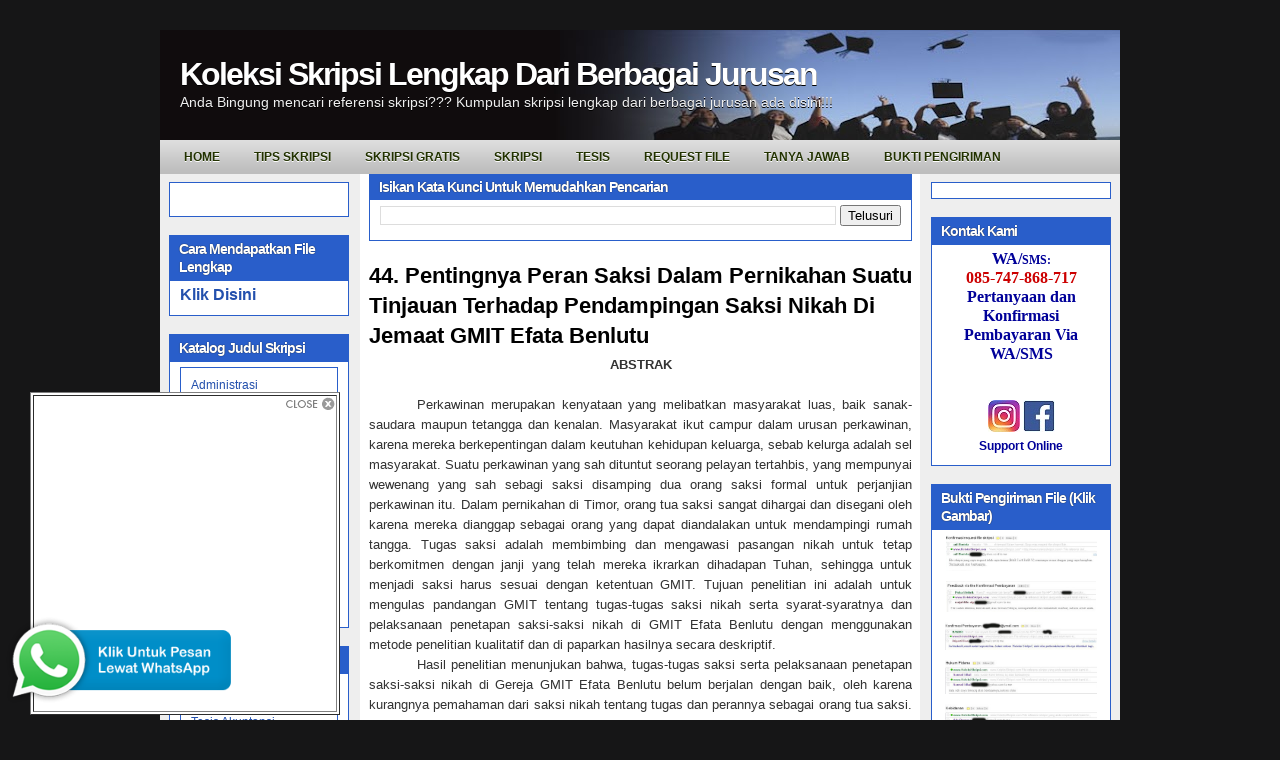

--- FILE ---
content_type: text/html; charset=UTF-8
request_url: https://www.koleksiskripsi.com/2017/04/44-pentingnya-peran-saksi-dalam.html
body_size: 20554
content:
<!DOCTYPE html>
<html dir='ltr' xmlns='http://www.w3.org/1999/xhtml' xmlns:b='http://www.google.com/2005/gml/b' xmlns:data='http://www.google.com/2005/gml/data' xmlns:expr='http://www.google.com/2005/gml/expr'>
<head>
<link href='https://www.blogger.com/static/v1/widgets/2944754296-widget_css_bundle.css' rel='stylesheet' type='text/css'/>
<meta content='text/html; charset=UTF-8' http-equiv='Content-Type'/>
<meta content='blogger' name='generator'/>
<link href='https://www.koleksiskripsi.com/favicon.ico' rel='icon' type='image/x-icon'/>
<link href='http://www.koleksiskripsi.com/2017/04/44-pentingnya-peran-saksi-dalam.html' rel='canonical'/>
<link rel="alternate" type="application/atom+xml" title="Koleksi Skripsi Lengkap Dari Berbagai Jurusan - Atom" href="https://www.koleksiskripsi.com/feeds/posts/default" />
<link rel="alternate" type="application/rss+xml" title="Koleksi Skripsi Lengkap Dari Berbagai Jurusan - RSS" href="https://www.koleksiskripsi.com/feeds/posts/default?alt=rss" />
<link rel="service.post" type="application/atom+xml" title="Koleksi Skripsi Lengkap Dari Berbagai Jurusan - Atom" href="https://www.blogger.com/feeds/4885187213701503158/posts/default" />

<link rel="alternate" type="application/atom+xml" title="Koleksi Skripsi Lengkap Dari Berbagai Jurusan - Atom" href="https://www.koleksiskripsi.com/feeds/7234029137440929948/comments/default" />
<!--Can't find substitution for tag [blog.ieCssRetrofitLinks]-->
<meta content='http://www.koleksiskripsi.com/2017/04/44-pentingnya-peran-saksi-dalam.html' property='og:url'/>
<meta content='44. Pentingnya Peran Saksi Dalam Pernikahan  Suatu Tinjauan Terhadap Pendampingan Saksi Nikah Di Jemaat GMIT Efata Benlutu' property='og:title'/>
<meta content='  ABSTRAK      Perkawinan merupakan kenyataan yang melibatkan masyarakat luas, baik sanak-saudara maupun tetangga dan kenalan. Masyarakat ik...' property='og:description'/>
<title>Koleksi Skripsi Lengkap Dari Berbagai Jurusan: 44. Pentingnya Peran Saksi Dalam Pernikahan  Suatu Tinjauan Terhadap Pendampingan Saksi Nikah Di Jemaat GMIT Efata Benlutu</title>
<style id='page-skin-1' type='text/css'><!--
/*
-----------------------------------------------
Blogger Template Style
Name:     iTech Blog v2
Author:   Klodian
URL:      www.deluxetemplates.net
Date:     March 2010
License:  This free Blogger template is licensed under the Creative Commons Attribution 3.0 License, which permits both personal and commercial use. However, to satisfy the 'attribution' clause of the license, you are required to keep the footer links intact which provides due credit to its authors. For more specific details about the license, you may visit the URL below:
http://creativecommons.org/licenses/by/3.0/
----------------------------------------------- */
#navbar-iframe {
display: none !important;
}
/* Variable definitions
====================
<Variable name="bgcolor" description="Page Background Color"
type="color" default="#fff">
<Variable name="textcolor" description="Text Color"
type="color" default="#333">
<Variable name="linkcolor" description="Link Color"
type="color" default="#58a">
<Variable name="pagetitlecolor" description="Blog Title Color"
type="color" default="#666">
<Variable name="descriptioncolor" description="Blog Description Color"
type="color" default="#999">
<Variable name="titlecolor" description="Post Title Color"
type="color" default="#c60">
<Variable name="bordercolor" description="Border Color"
type="color" default="#ccc">
<Variable name="sidebarcolor" description="Sidebar Title Color"
type="color" default="#999">
<Variable name="sidebartextcolor" description="Sidebar Text Color"
type="color" default="#666">
<Variable name="visitedlinkcolor" description="Visited Link Color"
type="color" default="#999">
<Variable name="bodyfont" description="Text Font"
type="font" default="normal normal 100% Georgia, Serif">
<Variable name="headerfont" description="Sidebar Title Font"
type="font"
default="normal normal 78% 'Trebuchet MS',Trebuchet,Arial,Verdana,Sans-serif">
<Variable name="pagetitlefont" description="Blog Title Font"
type="font"
default="normal normal 200% Georgia, Serif">
<Variable name="descriptionfont" description="Blog Description Font"
type="font"
default="normal normal 78% 'Trebuchet MS', Trebuchet, Arial, Verdana, Sans-serif">
<Variable name="postfooterfont" description="Post Footer Font"
type="font"
default="normal normal 78% 'Trebuchet MS', Trebuchet, Arial, Verdana, Sans-serif">
<Variable name="startSide" description="Side where text starts in blog language"
type="automatic" default="left">
<Variable name="endSide" description="Side where text ends in blog language"
type="automatic" default="right">
*/
/* Use this with templates/template-twocol.html */
body {
background:none repeat scroll 0 0 #161617;
color:#333333;
font:small arial,helvetica;
margin:-20px 0 0;
text-align:center;
}
a:link {
color:#2350AD;
text-decoration:none;
}
a:visited {
color:#3366CC;
text-decoration:none;
}
a:hover {
color:#333333;
text-decoration:underline;
}
a img {
border-width:0;
}
#header-wrapper {
background:url("https://blogger.googleusercontent.com/img/b/R29vZ2xl/AVvXsEgdXt5o82yUf1klrqD_VRjt4vpIOBzRdo872uXf1YzCNDP-vvDPH-jVB1tBd4m0f4m3WpZ3QodzK8AgyOjdG8ZUXLqfttekf7WscoYELJxjlvzMAXQygqjxopFfMgt6KDgU1vdpcns1kJCu/s1600/header-bg.gif") repeat-x scroll 0 0 transparent;
height:140px;
margin-bottom:0;
margin-left:auto;
margin-right:auto;
width:960px;
}
#header-inner {
background-position:center center;
margin-left:auto;
margin-right:auto;
}
#header {
color:#FFFFFF;
text-align:left;
}
#header h1 {
font:bold 32px helvetica,arial;
letter-spacing:-2px;
margin:0;
padding:26px 20px 1px;
text-shadow:0 1px 0 #000000;
text-transform:none;
}
#header a {
color:#FFFFFF;
text-decoration:none;
}
#header a:hover {
color:#FFFFFF;
}
#header .description {
color:#EEEEEE;
font:14px 'arial',Trebuchet,Arial,Verdana,Sans-serif;
letter-spacing:0;
margin:0;
max-width:700px;
padding:0 20px 15px;
text-shadow:0 1px 0 #000000;
text-transform:none;
}
#header img {
margin-left:auto;
margin-right:auto;
}
#outer-wrapper {
font:100% arial,helvetica;
margin:50px auto 0;
text-align:left;
width:960px;
}
#main-wrapper {
float:left;
margin-left:20px;
overflow:hidden;
width:543px;
word-wrap:break-word;
}
#sidebar-wrapper {
float:right;
margin-right:9px;
margin-top:8px;
overflow:hidden;
width:180px;
word-wrap:break-word;
}
#sidebar-wrapper2 {
float:left;
margin-left:9px;
margin-top:8px;
overflow:hidden;
width:180px;
word-wrap:break-word;
}
h2 {
background:none repeat scroll 0 0 #295ECA;
color:#FFFFFF;
font-family:arial;
font-size:14px;
letter-spacing:-1px;
margin:0;
padding:5px 10px 4px;
text-shadow:0 0 1px #000000;
text-transform:none;
}
h2.date-header {
background:none repeat scroll 0 0 transparent;
border:medium none;
color:#666666;
font-family:arial;
font-size:12px;
font-style:normal;
font-weight:normal;
letter-spacing:0;
margin:15px 0 0.5em;
padding:0;
text-align:left;
text-shadow:none;
text-transform:none;
}
.post {
margin:2px 0 45px;
}
.post h3 {
color:#CC6600;
font-size:22px;
font-weight:normal;
line-height:1.4em;
margin:0;
padding:0 0 4px;
}
.post h3 a, .post h3 a:visited, .post h3 strong {
color:#000000;
display:block;
font-weight:bold;
text-decoration:none;
}
.post h3 strong, .post h3 a:hover {
color:#333333;
}
.post-body {
font-size:13px;
line-height:1.6em;
margin:0 0 0.75em;
}
.post-body blockquote {
line-height:1.3em;
}
.post-footer {
background:none repeat scroll 0 0 #EEEEEE;
border-bottom:1px solid #CCCCCC;
border-top:1px solid #CCCCCC;
color:#666666;
font-family:georgia;
font-size:12px;
font-style:italic;
letter-spacing:0;
margin:0.75em 0;
padding:5px 10px;
text-transform:none;
}
.comment-link {
margin-left:0.6em;
}
.post img, table.tr-caption-container {
background:none repeat scroll 0 0 #DDDDDD;
padding:2px;
}
.tr-caption-container img {
border:medium none;
padding:0;
}
.post blockquote {
font-family:georgia;
font-style:italic;
margin:1em 20px;
}
.post blockquote p {
margin:0.75em 0;
}
#comments h4 {
color:#666666;
font-size:14px;
font-weight:bold;
letter-spacing:0;
line-height:1.4em;
margin:1em 0;
text-transform:none;
}
#comments-block {
line-height:1.6em;
margin:1em 0 1.5em;
}
#comments-block .comment-author {
-moz-background-inline-policy:continuous;
background:none repeat scroll 0 0 #E8DEC4;
border:1px solid #E8DEC4;
font-size:15px;
font-weight:normal;
margin-right:20px;
padding:5px;
font-weight:bold;
background:#00FF7F;
border-left:#E9967A solid 1px;
border-top:#E9967A solid 2px;
border-bottom:#E9967A solid 2px;
border-right:#E9967A solid 1px;
-moz-border-radius:8px;
}
#comments .blogger-comment-icon, .blogger-comment-icon {
-moz-background-inline-policy:continuous;
background:none repeat scroll 0 0 #E8DEC4;
border-color:#E8DEC4;
border-style:solid;
border-width:2px 1px 1px;
line-height:16px;
padding:5px;
}
#comments-block .comment-body {
border-left:1px solid #E8DEC4;
border-right:1px solid #E8DEC4;
margin-left:0;
margin-right:20px;
padding:7px;
font-weight:bold;
background:#F0E68C;
border-left:#E9967A solid 1px;
border-top:#E9967A solid 2px;
border-bottom:#E9967A solid 2px;
border-right:#E9967A solid 1px;
-moz-border-radius:8px;
}
#comments-block .comment-footer {
border-bottom:1px solid #E8DEC4;
border-left:1px solid #E8DEC4;
border-right:1px solid #E8DEC4;
font-size:11px;
line-height:1.4em;
margin:-0.25em 20px 2em 0;
padding:5px;
text-transform:none;
}
#comments-block .comment-body p {
margin:0 0 0.75em;
}
.deleted-comment {
color:gray;
font-style:italic;
}
#blog-pager-newer-link {
background:none repeat scroll 0 0 #EEEEEE;
border:2px solid #CCCCCC;
float:left;
padding:5px;
}
#blog-pager-older-link {
background:none repeat scroll 0 0 #EEEEEE;
border:2px solid #CCCCCC;
float:right;
padding:5px;
}
#blog-pager {
text-align:center;
}
.feed-links {
clear:both;
line-height:2.5em;
}
.sidebar {
color:#000000;
font-size:12px;
line-height:1.5em;
}
.sidebar ul {
list-style:none outside none;
margin:0;
padding:0;
}
.sidebar li {
border-bottom:1px solid #EEEEEE;
line-height:1.5em;
margin:0;
padding:3px 0;
}
.sidebar .widget, .main .widget {
margin:0 0 1.5em;
}
.main .Blog {
border-bottom-width:0;
}
.profile-img {
border:1px solid #CCCCCC;
float:left;
margin:0 5px 5px 0;
padding:4px;
}
.profile-data {
color:#999999;
font:bold 78%/1.6em 'Trebuchet MS',Trebuchet,Arial,Verdana,Sans-serif;
letter-spacing:0.1em;
margin:0;
text-transform:uppercase;
}
.profile-datablock {
margin:0.5em 0;
}
.profile-textblock {
line-height:1.6em;
margin:0.5em 0;
}
.profile-link {
font:78% 'Trebuchet MS',Trebuchet,Arial,Verdana,Sans-serif;
letter-spacing:0.1em;
text-transform:uppercase;
}
#wrapper-bg {
}
#content-wrapper {
background:url("https://blogger.googleusercontent.com/img/b/R29vZ2xl/AVvXsEh2nrPzXdpNXfHhy4g_HU0HGF_JgDmcOyHWZlNd1vf17ZhkxF_pUZjWfN4ZTIm6OJ2D39SCLQBcRl3iUz7tduxnWllvXs32FalFIx1q2pberU3hlsRDjpuXXxro-btatQLsjrxFfjqfXpx-/s1600/content-bg.gif") repeat-y scroll 0 0 transparent;
}
.topright {
margin:32px 0 0;
text-align:right;
}
.topright a {
color:#4B6B09;
font-family:Arial,Helvetica,sans-serif;
font-size:11px;
font-weight:bold;
text-decoration:none;
text-shadow:0 1px 0 #CEF67A;
text-transform:uppercase;
vertical-align:top;
}
.navcontainer {
background:url("https://blogger.googleusercontent.com/img/b/R29vZ2xl/AVvXsEjqFC8ruH23NpIvVBmpHH-vXpvO_OCLLcsrVV9D-zDS7rntavwl7r_FUrPuL3dN5k4pzL3mWjyRRGqNxSjlimLunIVohsml6bw_Uqz3oGmjKPubyQCXyCweEoIiPN4QenFkAJikIhYQQpKc/s1600/navscreen.png") repeat-x scroll left bottom #DDDDDD;
height:34px;
margin-top:-30px;
padding:0 0 0 10px;
}
#nav {
height:34px;
}
#nav, #nav ul {
line-height:1;
list-style:none outside none;
margin:0;
padding:0;
}
#nav {
margin-bottom:1px;
}
#nav ul {
float:left;
list-style:none outside none;
margin:0;
padding:0;
}
#nav li {
float:left;
list-style:none outside none;
margin:0;
padding:0;
}
#nav ul li {
list-style:none outside none;
margin:0;
padding:0;
}
#nav li a, #nav li a:link {
color:#223200;
display:block;
font-size:12px;
font-weight:bold;
margin:0 6px 0 0;
padding:11px 14px;
text-decoration:none;
text-shadow:0 1px 0 #FFFFFF;
text-transform:uppercase;
}
#nav li a:hover, #nav li a:active {
background:none repeat scroll 0 0 #DDDDDD;
color:#223200;
display:block;
text-decoration:none;
text-shadow:0 1px 0 #FFFFFF;
}
#nav li.current-cat a {
color:#223200;
text-shadow:0 1px 0 #FFFFFF;
}
#nav li:hover, #nav li.sfhover {
position:static;
}
.widget-content {
background:none repeat scroll 0 0 #FFFFFF;
border:1px solid #295ECA;
padding:5px 10px 10px;
}
#footer {
background:none repeat scroll 0 0 #000000;
color:#FFFFFF;
font-size:12px;
height:32px;
margin-bottom:15px;
padding:9px;
text-align:center;
}
#footer a {
color:#FFFFFF;
}
#footer a:hover {
text-decoration:none;
}
#footer2 {
color:#809752;
font-size:11px;
padding:10px;
text-align:center;
}
#footer2 a {
color:#809752;
text-decoration:none;
}
#topsearch {
background:url("https://blogger.googleusercontent.com/img/b/R29vZ2xl/AVvXsEjhx5Np_hMVNHhtSJbQ5J6yluwcDnMLJ_GuUNgY3V7e8BkJqGtvR2EoIxSNCZGvB45nvizpJMz4IdiAc2T8w4Uxwd6ZGvyFK9b16BYXsmHIzKrvdyI8ydZibJp79Jbwu_47ZBNkl9of_MS3/s1600/searchbg.gif") no-repeat scroll right top transparent;
float:right;
height:24px;
margin:-30px 12px 0 0;
padding:0;
width:180px;
}
#searchform {
float:right;
margin:0;
padding:0;
width:180px;
}
#searchform #searchfield {
background:none repeat scroll 0 0 transparent;
border:0 none;
color:#AAAAAA;
float:left;
height:22px;
margin:0;
padding:4px 0 0 5px;
width:146px;
}
#searchform #submitbutton {
background:none repeat scroll 0 0 transparent;
border:0 none;
float:right;
font-size:8pt;
height:24px;
margin:0;
text-align:center;
text-indent:-10000em;
width:26px;
}
.fleft {
float:left;
line-height:16px;
margin-left:10px;
text-align:left;
}
.fright {
float:right;
line-height:16px;
margin-right:10px;
text-align:right;
}
.postmeta{padding:2px 4px;font:11px Arial,Verdana},.postmeta img{border:none;vertical-align:middle;margin:2px}

--></style>
<style type='text/css'>
     
     </style>
<link href='https://blogger.googleusercontent.com/img/b/R29vZ2xl/AVvXsEj4yoxFx6Ge-KUP4CSG2-enuqBEpZ6W1ADKXSwN6KW2gv5ZUYk9zHw0eLbkpfqikt09BlQjTsaCD09WsCKmrcoZMIyD7KXyPeomz9DRhU4Ueu6ngV-IWPz64SaSTL6UzOsP-EBvU-Bb0sYs/s320/favicon.ico' rel='shortcut icon'/>
<link href='https://www.blogger.com/dyn-css/authorization.css?targetBlogID=4885187213701503158&amp;zx=3b833610-a0d3-475b-b0e7-533e651ce197' media='none' onload='if(media!=&#39;all&#39;)media=&#39;all&#39;' rel='stylesheet'/><noscript><link href='https://www.blogger.com/dyn-css/authorization.css?targetBlogID=4885187213701503158&amp;zx=3b833610-a0d3-475b-b0e7-533e651ce197' rel='stylesheet'/></noscript>
<meta name='google-adsense-platform-account' content='ca-host-pub-1556223355139109'/>
<meta name='google-adsense-platform-domain' content='blogspot.com'/>

<!-- data-ad-client=ca-pub-6871293027366360 -->

</head>
<body>
<div class='navbar section' id='navbar'><div class='widget Navbar' data-version='1' id='Navbar1'><script type="text/javascript">
    function setAttributeOnload(object, attribute, val) {
      if(window.addEventListener) {
        window.addEventListener('load',
          function(){ object[attribute] = val; }, false);
      } else {
        window.attachEvent('onload', function(){ object[attribute] = val; });
      }
    }
  </script>
<div id="navbar-iframe-container"></div>
<script type="text/javascript" src="https://apis.google.com/js/platform.js"></script>
<script type="text/javascript">
      gapi.load("gapi.iframes:gapi.iframes.style.bubble", function() {
        if (gapi.iframes && gapi.iframes.getContext) {
          gapi.iframes.getContext().openChild({
              url: 'https://www.blogger.com/navbar/4885187213701503158?po\x3d7234029137440929948\x26origin\x3dhttps://www.koleksiskripsi.com',
              where: document.getElementById("navbar-iframe-container"),
              id: "navbar-iframe"
          });
        }
      });
    </script><script type="text/javascript">
(function() {
var script = document.createElement('script');
script.type = 'text/javascript';
script.src = '//pagead2.googlesyndication.com/pagead/js/google_top_exp.js';
var head = document.getElementsByTagName('head')[0];
if (head) {
head.appendChild(script);
}})();
</script>
</div></div>
<div id='outer-wrapper'><div id='wrap2'>
<!-- skip links for text browsers -->
<span id='skiplinks' style='display:none;'>
<a href='#main'>Kumpulan skripsi lengkap </a> |
      <a href='#sidebar'>contoh skripsi lengkap</a>
</span>
<div id='header-wrapper'>
<div class='header section' id='header'><div class='widget Header' data-version='1' id='Header1'>
<div id='header-inner' style='background-image: url("https://blogger.googleusercontent.com/img/b/R29vZ2xl/AVvXsEhqXvmiLzESt2EOCXzZExfeViwLQhRtJ5JLzl06b0bTQSBn0IuYf_2xjMPe6DT7oJ2DAoGLK7XOao_8nqFlBqZXp8nLqMZxu2eZUA5kIV6GQx5QOUcW1_UoKH_VO36iwy8pg-lC2_zarmD8/s960-r/skripsi.jpg"); background-position: left; min-height: 123px; _height: 123px; background-repeat: no-repeat; '>
<div class='titlewrapper' style='background: transparent'>
<h1 class='title' style='background: transparent; border-width: 0px'>
<a href='https://www.koleksiskripsi.com/'>
Koleksi Skripsi Lengkap Dari Berbagai Jurusan
</a>
</h1>
</div>
<div class='descriptionwrapper'>
<p class='description'><span>Anda Bingung mencari referensi skripsi??? Kumpulan skripsi lengkap dari berbagai jurusan ada disini!!!</span></p>
</div>
</div>
</div></div>
</div>
<div class='navcontainer'>
<ul id='nav'>
<li><a href='http://www.koleksiskripsi.com/'><span>Home </span></a></li>
<li><a href='http://www.koleksiskripsi.com/2010/11/tips-menyusun-skripsi.html'>Tips Skripsi<span></span></a></li>
<li><a href='http://www.koleksiskripsi.com/2010/11/free-download-skripsi-1.html'>Skripsi Gratis<span></span></a></li>
<li><a href='http://www.koleksiskripsi.com/2010/11/katalog-judul-skripsi.html'><span>Skripsi</span></a></li>
<li><a href='http://www.koleksiskripsi.com/2011/03/katalog-judul-tesis.html'><span>Tesis</span></a></li>
<li><a href='http://www.koleksiskripsi.com/2010/11/cara-mendapatkan-file-lengkap.html'>Request File<span></span></a></li>
<li><a href='http://www.koleksiskripsi.com/2011/01/komentar-anda.html'><span>Tanya Jawab</span></a></li>
<li><a href='http://www.koleksiskripsi.com/2011/12/bukti-pengiriman-file.html'><span>Bukti Pengiriman</span></a></li>
</ul>
</div>
<div id='content-wrapper'>
<div id='crosscol-wrapper' style='text-align:center'>
<div class='crosscol no-items section' id='crosscol'></div>
</div>
<div id='sidebar-wrapper2'>
<div class='sidebar section' id='sidebar2'><div class='widget HTML' data-version='1' id='HTML7'>
<div class='widget-content'>
<!-- Script kotak like Facebook Melayang -->
<style type="text/css">
#topbar{
position:absolute;
padding-left260px;
background-color: transparancy;
width: 300px;
visibility: hidden;
z-index: 100;
}
</style>
<script type="text/javascript">
var persistclose=0 //set to 0 or 1. 1 means once the bar is manually closed, it will remain closed for browser session
var startX = 30 //set x offset of bar in pixels
var startY = 5 //set y offset of bar in pixels
var verticalpos="fromtop" //enter "fromtop" or "frombottom"
function iecompattest(){
return (document.compatMode && document.compatMode!="BackCompat")? document.documentElement : document.body
}
function get_cookie(Name) {
var search = Name + "="
var returnvalue = "";
if (document.cookie.length > 0) {
offset = document.cookie.indexOf(search)
if (offset != -1) {
offset += search.length
end = document.cookie.indexOf(";", offset);
if (end == -1) end = document.cookie.length;
returnvalue=unescape(document.cookie.substring(offset, end))
}
}
return returnvalue;
}
function closebar(){
if (persistclose)
document.cookie="remainclosed=1"
document.getElementById("topbar").style.visibility="hidden"
}
function staticbar(){
barheight=document.getElementById("topbar").offsetHeight
var ns = (navigator.appName.indexOf("Netscape") != -1) || window.opera;
var d = document;
function ml(id){
var el=d.getElementById(id);
if (!persistclose || persistclose && get_cookie("remainclosed")=="")
el.style.visibility="visible"
if(d.layers)el.style=el;
el.sP=function(x,y){this.style.left=x+"px";this.style.top=y+"px";};
el.x = startX;
if (verticalpos=="frombottom")
el.y = startY;
else{
el.y = ns ? pageYOffset + innerHeight : iecompattest().scrollTop + iecompattest().clientHeight;
el.y -= startY;
}
return el;
}
window.stayBottomLeft=function(){
if (verticalpos=="fromBottom"){
var pY = ns ? pageYOffset : iecompattest().scrollTop;
ftlObj.y += (pY + startY - ftlObj.y)/8;
}
else{
var pY = ns ? pageYOffset + innerHeight - barheight: iecompattest().scrollTop + iecompattest().clientHeight - barheight;
ftlObj.y += (pY - startY - ftlObj.y)/8;
}
ftlObj.sP(ftlObj.x, ftlObj.y);
setTimeout("stayBottomLeft()", 10);
}
ftlObj = ml("topbar");
stayBottomLeft();
}
if (window.addEventListener)
window.addEventListener("load", staticbar, false)
else if (window.attachEvent)
window.attachEvent("onload", staticbar)
else if (document.getElementById)
window.onload=staticbar
</script>
<br />
<div class="clear">
</div>
<div id="topbar">
<table border="1" bgcolor="FFFFFF">
<tr>
<td>
<div style="text-align: right;">
<a href="" onclick="closebar(); return false"><img src="https://blogger.googleusercontent.com/img/b/R29vZ2xl/AVvXsEgcByX0iTU2sahTK1dmrVs5aOdlJvhmpko6vJ1zlUXE6T5HoMkv968n1dos9o3rSsQD6oTpfAmVGs2FnkFNpbhGOXSfyhv1MW9JSCJLWVKrEb6ukV_01aK-5ypcopukPizX9kGzmCauFLTO/s1600/close3.png" /></a></div>
<center>
<div style="background: #fff;">

<iframe src="//www.facebook.com/plugins/likebox.php?href=https%3A%2F%2Fwww.facebook.com%2FKoleksiSkripsi&amp;width&amp;height=290&amp;colorscheme=light&amp;show_faces=true&amp;header=true&amp;stream=false&amp;show_border=true&amp;appId=190518611030075" scrolling="no" frameborder="0" style="border:none; overflow:hidden; height:290px;" allowtransparency="true"></iframe>

</div>
</center></td>
</tr>
</table>
</div>
<!-- akhir -->
</div>
<div class='clear'></div>
</div><div class='widget Text' data-version='1' id='Text4'>
<h2 class='title'>Cara Mendapatkan File Lengkap</h2>
<div class='widget-content'>
<span style="font-size:medium;"><a href="http://www.koleksiskripsi.com/2010/11/cara-mendapatkan-file-lengkap.html"><b><blink>Klik Disini</blink></b></a></span>
</div>
<div class='clear'></div>
</div><div class='widget Text' data-version='1' id='Text1'>
<h2 class='title'>Katalog Judul Skripsi</h2>
<div class='widget-content'>
<div style="border: 0px solid silver; height: 250px; overflow: auto; width: 100%;"><div class="widget-content"> <ul><li class=""><a href="http://dunia-skripsi.blogspot.com/2010/10/administrasi-1.html">Administrasi</a></li><li class=""><a href="http://dunia-skripsi.blogspot.com/2010/10/administrasi-negara-1.html">Administrasi Negara</a><br /></li><li class=""><a href="http://www.koleksiskripsi.com/2010/10/administrasi-niaga-bisnis-1.html">Administrasi Niaga-Bisnis</a><br /></li><li class=""><a href="http://www.koleksiskripsi.com/2017/06/administrasi-pendidikan.html">Administrasi Pendidikan</a></li><li class=""><a href="http://www.koleksiskripsi.com/2010/10/administrasi-publik-1.html">Administrasi Publik</a><br /></li><li class=""><a href="http://www.koleksiskripsi.com/2010/10/agama-islam-1.html">Agama Islam</a><br /></li><li class=""><a href="http://www.koleksiskripsi.com/2010/10/akhwal-syahsiah-1.html">Akhwal Syahsiah</a><br /></li><li class=""><a href="http://www.koleksiskripsi.com/2010/10/akuntansi-1.html">Akuntansi</a><br /></li><li class=""><a href="http://www.koleksiskripsi.com/2010/10/akuntansi-auditing-pasar-modal-keuangan_9516.html">Akuntansi-Auditing-Pasar Modal-Keuangan</a><br /></li><li class=""><a href="http://www.koleksiskripsi.com/2017/05/antropologi.html">Antropologi</a></li><li class=""><a href="http://www.koleksiskripsi.com/2010/10/bahasa-arab-1.html">Bahasa Arab</a></li><li class=""><a href="http://www.koleksiskripsi.com/2011/08/bahasa-dan-sastra-inggris.html">Bahasa dan Sastra Inggris</a><br /></li><li class=""><a href="http://www.koleksiskripsi.com/2010/10/bahasa-indonesia-1.html">Bahasa Indonesia</a><br /></li><li class=""><a href="http://www.koleksiskripsi.com/2010/10/bahasa-inggris-1.html">Bahasa Inggris</a><br /></li><li class=""><a href="http://www.koleksiskripsi.com/2010/10/bimbingan-konseling-1.html">Bimbingan Konseling</a><br /></li><li class=""><a href="http://www.koleksiskripsi.com/2010/10/bimbingan-penyuluhan-islam-1.html">Bimbingan Penyuluhan Islam</a><br /></li><li class=""><a href="http://www.koleksiskripsi.com/2010/10/biologi-1.html">Biologi</a><br /></li><li class=""><a href="http://www.koleksiskripsi.com/2010/10/dakwah-1.html">Dakwah</a><br /></li><li class=""><a href="http://www.koleksiskripsi.com/2010/10/ekonomi-1.html">Ekonomi</a><br /></li><li class=""><a href="http://www.koleksiskripsi.com/2010/10/ekonomi-akuntansi-1.html">Ekonomi Akuntansi</a><br /></li><li class=""><a href="http://www.koleksiskripsi.com/2010/10/ekonomi-dan-studi-pembangunan-1.html">Ekonomi Dan Studi pembangunan</a><br /></li><li class=""><a href="http://www.koleksiskripsi.com/2010/10/ekonomi-manajemen-1.html">Ekonomi Manajemen</a></li><li class=""><a href="http://www.koleksiskripsi.com/2018/05/ekonomi-syariah.html">Ekonomi Syariah</a></li><li class=""><a href="http://www.koleksiskripsi.com/2010/11/farmasi-1.html">Farmasi</a><br /></li><li class=""><a href="http://www.koleksiskripsi.com/2010/10/filsafat-1.html">Filsafat</a><br /></li><li class=""><a href="http://www.koleksiskripsi.com/2010/10/fisika-1.html">Fisika</a><br /></li><li class=""><a href="http://www.koleksiskripsi.com/2010/10/fisipol-1.html">Fisipol</a><br /></li><li class=""><a href="http://www.koleksiskripsi.com/2010/10/hukum-1.html">Hukum</a><br /></li><li class=""><a href="http://www.koleksiskripsi.com/2010/10/hukum-perdata-1.html">Hukum Perdata</a><br /></li><li class=""><a href="http://www.koleksiskripsi.com/2010/10/hukum-pidana-1.html">Hukum Pidana</a><br /></li><li class=""><a href="http://www.koleksiskripsi.com/2010/10/hukum-tata-negara-1.html">Hukum Tata Negara</a><br /></li><li class=""><a href="http://www.koleksiskripsi.com/2010/10/ilmu-hukum-1.html">Ilmu Hukum</a><br /></li><li class=""><a href="http://www.koleksiskripsi.com/2010/10/ilmu-komputer-1.html">Ilmu Komputer</a><br /></li><li class=""><a href="http://www.koleksiskripsi.com/2010/10/ilmu-komunikasi-1.html">Ilmu Komunikasi</a></li><li class=""><a href="http://www.koleksiskripsi.com/2017/01/ilmu-pemerintahan_30.html">Ilmu Pemerintahan</a></li><li class=""><a href="http://www.koleksiskripsi.com/2012/04/ips-1.html">IPS</a></li><li class=""><a href="http://www.koleksiskripsi.com/2011/03/kebidanan-1.html">Kebidanan</a><br /></li><li class=""><a href="http://www.koleksiskripsi.com/2010/10/kedokteran-1.html">Kedokteran</a><br /></li><li class=""><a href="http://www.koleksiskripsi.com/2010/10/kedokteran-ilmu-keperawatan-farmasi_31.html">Kedokteran - Ilmu Keperawatan - Farmasi - Kesehatan &#8211; Gigi</a><br /></li><li class=""><a href="http://www.koleksiskripsi.com/2010/10/keguruan-dan-ilmu-pendidikan-1.html">Keguruan Dan Ilmu Pendidikan</a></li><li class=""><a href="http://www.koleksiskripsi.com/2010/10/keperawatan-1.html">Keperawatan</a><br /></li><li class=""><a href="http://www.koleksiskripsi.com/2010/11/keperawatan-dan-kesehatan-1.html">Keperawatan &amp; Kesehatan</a><br /></li><li class=""><a href="http://www.koleksiskripsi.com/2010/10/kesehatan-masyarakat-1.html">Kesehatan Masyarakat</a><br /></li><li class=""><a href="http://www.koleksiskripsi.com/2010/10/kimia-1.html">Kimia</a><br /></li><li class=""><a href="http://www.koleksiskripsi.com/2010/10/komputer-akuntansi-1.html">Komputer Akuntansi</a></li><li class=""><a href="http://www.koleksiskripsi.com/2018/11/manajemen-pendidikan-islam.html">Manajemen Pendidikan Islam</a><br /></li><li class=""><a href="http://www.koleksiskripsi.com/2010/10/manajemen-sdm-1.html">Manajemen SDM</a><br /></li><li class=""><a href="http://www.koleksiskripsi.com/2010/10/matematika-1.html">Matematika</a></li><li class=""><a href="http://www.koleksiskripsi.com/2010/10/mipa-1.html">MIPA</a></li><li class=""><a href="http://www.koleksiskripsi.com/2010/10/muamalah-1.html">Muamalah (Hukum Ekonomi Syariah)</a></li><li class=""><a href="http://www.koleksiskripsi.com/2011/08/olah-raga-1.html">Olah Raga</a></li><li class=""><a href="http://www.koleksiskripsi.com/2012/04/pendidikan-agama-islam-pai-1.html">Pendidikan Agama Islam (PAI)</a></li><li class=""><a href="http://www.koleksiskripsi.com/2010/10/pendidikan-bahasa-arab-1.html">Pendidikan Bahasa Arab</a><br /></li><li class=""><a href="http://www.koleksiskripsi.com/2010/10/pendidikan-bahasa-indonesia-1.html">Pendidikan Bahasa Indonesia</a><br /></li><li class=""><a href="http://www.koleksiskripsi.com/2010/10/pendidikan-bahasa-inggris-1.html">Pendidikan Bahasa Inggris</a><br /></li><li class=""><a href="http://www.koleksiskripsi.com/2010/10/pendidikan-biologi-1.html">Pendidikan Biologi</a><br /></li><li class=""><a href="http://www.koleksiskripsi.com/2010/10/pendidikan-ekonomi-1.html">Pendidikan Ekonomi</a><br /></li><li class=""><a href="http://www.koleksiskripsi.com/2010/10/pendidikan-fisika-1.html">Pendidikan Fisika</a><br /></li><li class=""><a href="http://www.koleksiskripsi.com/2010/10/pendidikan-geografi-1.html">Pendidikan Geografi</a><br /></li><li class=""><a href="http://www.koleksiskripsi.com/2010/10/pendidikan-kimia-1.html">Pendidikan Kimia</a><br /></li><li class=""><a href="http://www.koleksiskripsi.com/2010/10/pendidikan-matematika-1.html">Pendidikan Matematika</a></li><li class=""><a href="http://www.koleksiskripsi.com/2010/10/penjaskes-1.html">Pendidikan Olah Raga</a><br /></li><li class=""><a href="http://www.koleksiskripsi.com/2017/02/pendidikan-sejarah.html">Pendidikan Sejarah</a></li><li class=""><a href="http://www.koleksiskripsi.com/2017/06/pendidikan-seni-rupa.html">Pendidikan Seni Rupa</a></li><li class=""><a href="http://www.koleksiskripsi.com/2010/10/pengembangan-masyarakat-1.html">Pengembangan Masyarakat</a><br /></li><li class=""><a href="http://www.koleksiskripsi.com/2010/10/pengembangan-sdm-1.html">Pengembangan SDM</a><br /></li><li class=""><a href="http://www.koleksiskripsi.com/2010/10/perbandingan-agama-1.html">Perbandingan Agama</a><br /></li><li class=""><a href="http://www.koleksiskripsi.com/2010/10/perbandingan-hukum-1.html">Perbandingan Hukum</a><br /></li><li class=""><a href="http://www.koleksiskripsi.com/2019/12/perbankan-syariah.html">Perbankan Syariah</a></li><li class=""><a href="http://www.koleksiskripsi.com/2010/10/perhotelan-1.html">Perhotelan</a><br /></li><li class=""><a href="http://www.koleksiskripsi.com/2010/10/perpajakan-1.html">Perpajakan</a><br /></li><li class=""><a href="http://www.koleksiskripsi.com/2010/10/perpustakaan-1.html">Perpustakaan</a><br /></li><li class=""><a href="http://www.koleksiskripsi.com/2010/10/pertanian-1.html" style="font-size: 100%;">Pertanian</a></li><li class=""><a href="http://www.koleksiskripsi.com/2010/10/peternakan-1.html">Peternakan</a></li><li class=""><a href="http://www.koleksiskripsi.com/2012/04/pgmi-1.html">PGMI</a></li><li class=""><a href="http://www.koleksiskripsi.com/2017/01/pg-paud.html">PGPAUD</a></li><li class=""><a href="http://www.koleksiskripsi.com/2011/11/pgsd-1.html">PGSD</a></li><li class=""><a href="http://www.koleksiskripsi.com/2010/10/pkn-1.html">PPKn</a><br /></li><li class=""><a href="http://www.koleksiskripsi.com/2010/10/psikologi-1.html">Psikologi</a></li><li class=""><a href="http://www.koleksiskripsi.com/2014/01/katalog-judul-skripsi-tesis-ptk.html">PTK</a><br /></li><li class=""><a href="http://www.koleksiskripsi.com/2010/10/sastra-arab-1.html">Sastra Arab</a><br /></li><li class=""><a href="http://www.koleksiskripsi.com/2010/10/sastra-dan-kebudayaan-1.html">Sastra dan Kebudayaan</a></li><li class=""><a href="http://www.koleksiskripsi.com/2011/11/sejarah-1.html">Sejarah</a><br /></li><li class=""><a href="http://www.koleksiskripsi.com/2010/10/sejarah-islam-1.html">Sejarah Islam</a><br /></li><li class=""><a href="http://www.koleksiskripsi.com/2010/10/sistem-informasi-1.html">Sistem Informasi</a><br /></li><li class=""><a href="http://www.koleksiskripsi.com/2010/10/skripsi-lainnya-1.html">Skripsi Lainnya</a><br /></li><li class=""><a href="http://www.koleksiskripsi.com/2010/10/sosiologi-1.html">Sosiologi</a></li><li class=""><a href="http://www.koleksiskripsi.com/2011/11/statistika-1.html">Statistika</a><br /></li><li class=""><a href="http://www.koleksiskripsi.com/2010/10/syari-1.html">Syari'ah</a><br /></li><li class=""><a href="http://www.koleksiskripsi.com/2010/10/tafsir-hadist-1.html">Tafsir Hadist</a><br /></li><li class=""><a href="http://www.koleksiskripsi.com/2010/10/tarbiyah-1.html">Tarbiyah</a></li><li class=""><a href="http://www.koleksiskripsi.com/2011/09/tata-boga-1.html">Tata Boga</a></li><li class=""><a href="http://www.koleksiskripsi.com/2011/09/tata-busana-1.html">Tata Busana</a></li><li class=""><a href="http://www.koleksiskripsi.com/2017/06/tata-rias-dan-kecantikan.html">Tata Rias dan Kecantikan</a></li><li class=""><a href="http://www.koleksiskripsi.com/2012/04/teknik-arsitektur-1.html">Teknik Arsitektur</a></li><li class=""><a href="http://www.koleksiskripsi.com/2010/10/teknik-elektro-1.html">Teknik Elektro</a><br /></li><li class=""><a href="http://www.koleksiskripsi.com/2010/11/teknik-industri-1.html">Teknik Industri</a><br /></li><li class=""><a href="http://www.koleksiskripsi.com/2010/11/teknik-industri-mesin-elektro-sipil.html">Teknik Industri-mesin-elektro-Sipil-Arsitektur</a><br /></li><li class=""><a href="http://www.koleksiskripsi.com/2010/11/teknik-informatika-1.html">Teknik Informatika- Sistem Informasi</a><br /></li><li class=""><a href="http://www.koleksiskripsi.com/2010/11/teknik-komputer-1.html">Teknik Komputer</a></li><li class=""><a href="http://www.koleksiskripsi.com/2012/04/teknik-lingkungan-1.html">Teknik Lingkungan</a></li><li class=""><a href="http://www.koleksiskripsi.com/2010/11/teknik-mesin-1.html">Teknik Mesin</a><br /></li><li class=""><a href="http://www.koleksiskripsi.com/2010/10/pertambangan-1.html">Teknik Pertambangan</a></li><li class=""><a href="http://www.koleksiskripsi.com/2017/02/teknik-planologi-perencanaan-wilayah.html">Teknik Planologi - Perencanaan Wilayah dan Kota</a></li><li class=""><a href="http://www.koleksiskripsi.com/2010/11/teknik-sipil-1.html">Teknik Sipil</a><br /></li><li class=""><a href="http://www.koleksiskripsi.com/2010/10/teknologi-informasi-ilmu-komputer.html">Teknologi informasi-ilmu komputer-Sistem Informasi</a></li><li class=""><a href="http://www.koleksiskripsi.com/2018/11/teknologi-pangan.html">Teknologi Pangan</a></li><li class=""><a href="http://www.koleksiskripsi.com/2017/03/teologi.html">Teologi</a><br /></li></ul> </div></div>
</div>
<div class='clear'></div>
</div><div class='widget Text' data-version='1' id='Text2'>
<h2 class='title'>Katalog Judul Tesis</h2>
<div class='widget-content'>
<div style="border: 0px solid silver; height: 150px; overflow: auto; width: 100%;"><div class="widget-content"> <ul><li class=""><a href="http://www.koleksiskripsi.com/2012/01/tesis-administrasi-1.html">Tesis Administrasi</a></li><li class=""><a href="http://www.koleksiskripsi.com/2012/01/tesis-akuntansi-1.html">Tesis Akuntansi</a><br /></li><li class=""><a href="http://www.koleksiskripsi.com/2011/03/tesis-farmasi-1.html">Tesis Farmasi</a></li><li class=""><a href="http://www.koleksiskripsi.com/2012/01/tesis-hukum-1.html">Tesis Hukum</a><br /></li><li class=""><a href="http://www.koleksiskripsi.com/2017/06/tesis-ilmu-hukum.html">Tesis Ilmu Hukum</a></li><li class=""><a href="http://www.koleksiskripsi.com/2017/06/tesis-ilmu-komunikasi.html">Tesis Ilmu Komunikasi</a></li><li class=""><a href="http://www.koleksiskripsi.com/2011/03/tesis-kedokteran-1.html">Tesis Kedokteran</a></li><li class=""><a href="http://www.koleksiskripsi.com/2014/11/thesis-kesehatan-masyarakat.html">Tesis Kesehatan Masyarakat</a></li><li class=""><a href="http://www.koleksiskripsi.com/2017/06/tesis-manajemen.html">Tesis Manajemen</a></li><li class=""><a href="http://www.koleksiskripsi.com/2012/01/tesis-manajemen-keuangan-1.html">Tesis Manajemen Keuangan</a></li><li class=""><a href="http://www.koleksiskripsi.com/2012/01/tesis-manajemen-pemasaran-1.html">Tesis Manajemen Pemasaran</a></li><li class=""><a href="http://www.koleksiskripsi.com/2012/01/tesis-manajemen-sdm-1.html">Tesis Manajemen SDM</a></li><li class=""><a href="http://www.koleksiskripsi.com/2019/07/tesis-pendidikan-agama-islam.html">Tesis Pendidikan Agama Islam (PAI)</a></li></ul> </div></div>
</div>
<div class='clear'></div>
</div><div class='widget Text' data-version='1' id='Text6'>
<div class='widget-content'>
<a href="http://koleksiskripsi.com"><img alt="" border="0" id="BLOGGER_PHOTO_ID_5699996561989625698" src="https://blogger.googleusercontent.com/img/b/R29vZ2xl/AVvXsEjYrIZa6cCKBEvGHfL952nt-5lOEG7UxxZHvYu1c-JGIL5stB-O7YCN801K21lgGxNCGsD1uKUlyQvqPoFeG5eqWgnZWMYR4r2qyOe7pt_kfOgSMJFTKCPZNwALMWc0Dj8Uad9epVN7SBaj/s320/Perpustakaan+skripsi+online.jpg" style="cursor: hand; cursor: pointer; height: 160px; width: 160px;" / /></a><br /><center><br /></center>
</div>
<div class='clear'></div>
</div><div class='widget PopularPosts' data-version='1' id='PopularPosts1'>
<h2>Paling Sering Dilihat</h2>
<div class='widget-content popular-posts'>
<ul>
<li>
<a href='https://www.koleksiskripsi.com/2010/11/cara-mendapatkan-file-lengkap.html'>Cara Mendapatkan File Lengkap</a>
</li>
<li>
<a href='https://www.koleksiskripsi.com/2010/11/katalog-judul-skripsi.html'>Katalog Judul Skripsi</a>
</li>
<li>
<a href='https://www.koleksiskripsi.com/2010/11/free-download-skripsi-1.html'>Free Download Skripsi (1)</a>
</li>
<li>
<a href='https://www.koleksiskripsi.com/2010/10/akuntansi-1.html'>Akuntansi (1)</a>
</li>
<li>
<a href='https://www.koleksiskripsi.com/2010/10/ekonomi-manajemen-1.html'>Ekonomi Manajemen (1)</a>
</li>
<li>
<a href='https://www.koleksiskripsi.com/2011/11/pgsd-1.html'>PGSD (1)</a>
</li>
<li>
<a href='https://www.koleksiskripsi.com/2012/04/pendidikan-agama-islam-pai-1.html'>Pendidikan Agama Islam (PAI) - 1</a>
</li>
<li>
<a href='https://www.koleksiskripsi.com/2010/11/teknik-informatika-1.html'>Teknik Informatika - Sistem Informasi (1)</a>
</li>
<li>
<a href='https://www.koleksiskripsi.com/2010/10/manajemen-sdm-1.html'>Manajemen SDM (1)</a>
</li>
<li>
<a href='https://www.koleksiskripsi.com/2010/10/hukum-perdata-1.html'>Hukum Perdata (1)</a>
</li>
</ul>
<div class='clear'></div>
</div>
</div><div class='widget HTML' data-version='1' id='HTML3'>
<div class='widget-content'>
<center><a href="http://www.auto-ping.com/ping2674" target="_blank"><img alt="Ping your blog, website, or RSS feed for Free" border="0" src="https://lh3.googleusercontent.com/blogger_img_proxy/[base64]s0-d"></a><!-- auto ping by http://www.auto-ping.com/--><br /><a href="http://www.prchecker.info/" target="_blank" title="Free PageRank Checker"><img alt="Free PageRank Checker" src="https://lh3.googleusercontent.com/blogger_img_proxy/AEn0k_uOHByunBTI43L0xVG1S909h7xfzJRq9Yc4k1tKywegvmHDQMk6TtBhF4ZqQz_FrPm2oDY5-jXP2LxIi-Itrp6SyBOXMeUuY5sNUQqLUnie9LZoNTatjm1t0eZr-ZYxF3r6_bpUfY2tlaUKdtDBdBkye9-tcOJce-Fgyw=s0-d" style="border: 0;"></a><br /><a href="http://zona-backlink.blogspot.com/" target="_blank" title="Free Automatic  Backlinks"><img alt="Free Automatic Backlinks" border="0" src="https://blogger.googleusercontent.com/img/b/R29vZ2xl/AVvXsEjfUpQAf1jF4G4HIAetwK3jb913Aev5_msIf9SLwfUfZNREnMFeTEBHP837aFNG8t715e1Ok4zPhlL2QiWvVoOtFRjiiNLCQxIXmSvCrszFT8Op_CNi1iz2FWZXhP16OtSYJ6HSWR_MIdxa/s1600/zonabacklinklogo.gif" /></a><!-- End Backlink Code   --><br /><a href="http://blogsbacklink.blogspot.com/" target="_blank" title="Free Automatic   Backlinks"><img alt="Free Automatic Backlinks" border="0" src="https://blogger.googleusercontent.com/img/b/R29vZ2xl/AVvXsEjQMURrxHmkySEbZduWfVzsWxJN9KHhmsTIXfl8cQSKzOMDofGavFnbuIDjserqeIunBtkHPiqaI8WkrCJl_D7_V3tzuodhTwf0XrvwpcpYAdQ0QOfxoHN-pbCmPLc2Y05F_On3Kd2d3q7F/s1600/blogsbacklink.gif" /></a><!-- End Backlink   Code   --><br /><a href="http://indo-backlinks.blogspot.com/" target="_blank" title="Free Automatic  Backlinks"><img alt="Free Automatic Backlinks" border="0" src="https://blogger.googleusercontent.com/img/b/R29vZ2xl/AVvXsEjJPTViWfxhEOVa9wADyGSEHxefvkAIouIBku0KpNXawafVZ9wqiREUiinX1Wk0tr7t62ZEpLdQ6zokWMiLTuU0Fdej3xOnZeg_i3h-_VhA-iXLO9x37_WRPsDSdK6kdDm2CWgdy0fBttr1/s1600/indo-backlinks.gif" /></a><!-- End Backlink   Code   --><br /><a href="http://morebacklink.blogspot.com/" target="_blank" title="Free Automatic  Backlinks"><img alt="Free Automatic Backlinks" border="0" src="https://blogger.googleusercontent.com/img/b/R29vZ2xl/AVvXsEgVpn8tE4UOMn65ZGjqS2z7q5d2WfKrI45B0jbV2OvQTIKZM7Zt2OLDQVQbhaB1j1kE1E64sSLqemIZAdlFyzP4D0FN_JulybIFojBYur72F5WjE33Gct4Jetv_ifw9lmhSd-tmOyzL8Ge2/s1600/Morebacklik.gif" /></a><!-- End Backlink  Code   --><br /><a href="http://yesbacklink.blogspot.com/" target="_blank" title="Free Automatic   Backlinks"><img alt="Free Automatic Backlinks" border="0" src="https://blogger.googleusercontent.com/img/b/R29vZ2xl/AVvXsEins-yd8VbopDHLEuogTJ_qdW0YuJvI8J7FpOFBNJaCTmyU6BKf6sMUW_wPQP98rOnr2duIeY0QUcOMOyoLyyJckiy5OC-LlEdKi2idKq5jyQUcaEgNnw3Zh2GmF1ekfaaaqGJpXFrC8-yR/s1600/YESbacklinks.gif" /></a><!-- End Backlink  Code   --><br /><a href="http://go-backlinks.blogspot.com/" target="_blank" title="Free Automatic   Backlinks"><img alt="Free Automatic Backlinks" border="0" src="https://blogger.googleusercontent.com/img/b/R29vZ2xl/AVvXsEiJ0wTVihMo3uKBFp-C_Nx1BL-uFmreMR_ZAET6dCPMzhcDO9JqlFJGEQn7rzz19A0k5U7KvFdtuWc1zqmw0uDzy7BAPe-DJZObtLbDbxQeW9IVP58RML4V20Q4Mu_pk9zxx8aHwO_XMkHc/s1600/GO-backlinks.gif" /></a><!-- End Backlink  Code   --><br /><a href="http://dotbacklink.blogspot.com/" target="_blank" title="Free Automatic   Backlinks"><img alt="Free Automatic Backlinks" border="0" src="https://blogger.googleusercontent.com/img/b/R29vZ2xl/AVvXsEhanhtGoYGsO5IuiKjmkUCDz9KA6mmkXp_DbQrFTsfD8E8nYU3a-vavIk9O9QiXbUNYo9cSFDCpuqHJmKu4P55l24msFWsHtgf9P1ustSa8JEDNjZu-vnk33UYktXgq5CMGSWYd8VGA-3KT/s1600/dotbacklink.gif" /></a><!-- End Backlink  Code   --></center>
</div>
<div class='clear'></div>
</div><div class='widget HTML' data-version='1' id='HTML1'>
<div class='widget-content'>
<center><!-- Histats.com  START  (standard)-->
<script type="text/javascript">document.write(unescape("%3Cscript src=%27http://s10.histats.com/js15.js%27 type=%27text/javascript%27%3E%3C/script%3E"));</script>
<a href="http://www.histats.com" target="_blank" title="page hit counter" ><script  type="text/javascript" >
try {Histats.start(1,2531801,4,336,112,62,"00011111");
Histats.track_hits();} catch(err){};
</script></a>
<noscript><a href="http://www.histats.com" target="_blank"><img src="https://lh3.googleusercontent.com/blogger_img_proxy/AEn0k_sgDWAiZxABS5j1Ux85ziPf3df9892EfZxjsMdWdy9DdUIxNkx5J36fLgWixl0dzXnzkNNP7QC-7hnCeClOm9MozZ_tRyHWizfL4vo3ChwC3A=s0-d" alt="page hit counter" border="0"></a></noscript>
<!-- Histats.com  END  --></center>
</div>
<div class='clear'></div>
</div></div>
</div>
<div id='main-wrapper'>
<div class='main section' id='main'><div class='widget BlogSearch' data-version='1' id='BlogSearch1'>
<h2 class='title'>Isikan Kata Kunci Untuk Memudahkan Pencarian</h2>
<div class='widget-content'>
<div id='BlogSearch1_form'>
<form action='https://www.koleksiskripsi.com/search' class='gsc-search-box' target='_top'>
<table cellpadding='0' cellspacing='0' class='gsc-search-box'>
<tbody>
<tr>
<td class='gsc-input'>
<input autocomplete='off' class='gsc-input' name='q' size='10' title='search' type='text' value=''/>
</td>
<td class='gsc-search-button'>
<input class='gsc-search-button' title='search' type='submit' value='Telusuri'/>
</td>
</tr>
</tbody>
</table>
</form>
</div>
</div>
<div class='clear'></div>
</div><div class='widget HTML' data-version='1' id='HTML5'>
</div><div class='widget Blog' data-version='1' id='Blog1'>
<div class='blog-posts hfeed'>
<!--Can't find substitution for tag [defaultAdStart]-->

          <div class="date-outer">
        

          <div class="date-posts">
        
<div class='post-outer'>
<div class='post hentry'>
<a name='7234029137440929948'></a>
<h3 class='post-title entry-title'>
<a href='https://www.koleksiskripsi.com/2017/04/44-pentingnya-peran-saksi-dalam.html'>44. Pentingnya Peran Saksi Dalam Pernikahan  Suatu Tinjauan Terhadap Pendampingan Saksi Nikah Di Jemaat GMIT Efata Benlutu</a>
</h3>
<div class='post-header-line-1'></div>
<div class='post-body entry-content'>
<div dir="ltr" style="text-align: left;" trbidi="on">
<div style="text-align: center;">
<b>ABSTRAK</b></div>
<div style="text-align: justify;">
<br /></div>
<div style="text-align: left; text-indent: 0.5in;">
<div style="text-align: justify;">
Perkawinan merupakan kenyataan yang melibatkan masyarakat luas, baik sanak-saudara maupun tetangga dan kenalan. Masyarakat ikut campur dalam urusan perkawinan, karena mereka berkepentingan dalam keutuhan kehidupan keluarga, sebab kelurga adalah sel masyarakat. Suatu perkawinan yang sah dituntut seorang pelayan tertahbis, yang mempunyai wewenang yang sah sebagi saksi disamping dua orang saksi formal untuk perjanjian perkawinan itu. Dalam pernikahan di Timor, orang tua saksi sangat dihargai dan disegani oleh karena mereka dianggap sebagai orang yang dapat diandalakan untuk mendampingi rumah tangga. Tugas saksi adalah membimbing dan mengawasi pasangan nikah untuk tetap berkomitmen dengan janji yang telah mereka ikrarkan dihadapan Tuhan, sehingga untuk menjadi saksi harus sesuai dengan ketentuan GMIT. Tujuan penelitian ini adalah untuk mengulas pandangan GMIT tentang tugas-tugas saksi nikah serta syarat-syaratnya dan pelaksanaan penetapan saksi-saksi nikah di GMIT Efata Benlutu dengan menggunakan metode penelitian kualitatif dan di paparkan hasilnya secara deskriptif.&nbsp;</div>
<div style="text-align: justify;">
Hasil penelitian menunjukan bahwa, tugas-tugas saksi serta pelaksanaan penetapan saksi-saksi nikah di Gereja GMIT Efata Benlutu belum berjalan dengan baik, oleh karena kurangnya pemahaman dari saksi nikah tentang tugas dan perannya sebagai orang tua saksi. Kendala lain yang dialami yakni kurangnya komunikasi antara pasangan nikah dengan saksi nikah dikarenakan kesibukan masing-masing sehingga pelaksanan tugas-tugas saksi nikah tidak berjalan dengan baik. Di lain pihak Gereja kurang berperan dalam memberikan bimbingan dan informasi berkaitan dengan ketetapan GMIT mengenai syarat menjadi saksi pernikahan kepada orang tua saksi, sehingga yang terjadi pemilihan saksi pernikahan hanya berdasarkan kenalan, orang yang memiliki posisi atau jabatan yang tinggi di dalam masyarakat tanpa memperhatikan spiritual dan teladan yang baik serta tidak melihat syarat-syarat saksi nikah yang telah ditentukan oleh GMIT.</div>
</div>
<div style="text-align: justify;">
<b><br /></b></div>
<div style="text-align: justify;">
<b>Kata kunci : </b>Saksi pernikahan, pernikahan Kristen, Jemaat GMIT Efata Benlutu.</div>
<a href="http://www.koleksiskripsi.com/2010/11/cara-mendapatkan-file-lengkap.html"><b>File Selengkapnya.....</b></a>

</div>
<div class='postmeta'>
<p><p align='left'><font color='blue'><b>Kumpulan Skripsi dari Berbagai Jurusan</b></font></p><p align='left'><b>Title:</b>
<a href='https://www.koleksiskripsi.com/2017/04/44-pentingnya-peran-saksi-dalam.html' rel='bookmark' title='post permalink'>44. Pentingnya Peran Saksi Dalam Pernikahan  Suatu Tinjauan Terhadap Pendampingan Saksi Nikah Di Jemaat GMIT Efata Benlutu</a></p><p align='left'><b>URL:</b>
https://www.koleksiskripsi.com/2017/04/44-pentingnya-peran-saksi-dalam.html</p></p>
</div>
<div style='clear: both;'></div>
</div>
<div class='post-footer'>
<div class='post-footer-line post-footer-line-1'><span class='post-icons'>
</span>
</div>
<div class='post-footer-line post-footer-line-2'></div>
<div class='post-footer-line post-footer-line-3'><span class='post-location'>
</span>
</div>
</div>
</div>
<div class='comments' id='comments'>
<a name='comments'></a>
<div id='backlinks-container'>
<div id='Blog1_backlinks-container'>
</div>
</div>
</div>
</div>

        </div></div>
      
<!--Can't find substitution for tag [adEnd]-->
</div>
<div class='blog-pager' id='blog-pager'>
<span id='blog-pager-newer-link'>
<a class='blog-pager-newer-link' href='https://www.koleksiskripsi.com/2017/04/45-peran-komunikasi-dalam-proses.html' id='Blog1_blog-pager-newer-link' title='Posting Lebih Baru'><img src="//1.bp.blogspot.com/-7QNnkig1khw/UoYH4UGO3YI/AAAAAAAAAcw/x_Y3F4zI00E/s1600/sebelumnya+biru.png"></a>
</span>
<span id='blog-pager-older-link'>
<a class='blog-pager-older-link' href='https://www.koleksiskripsi.com/2017/04/43-pentingnya-khotbah-tentang-eko.html' id='Blog1_blog-pager-older-link' title='Posting Lama'><img src="//4.bp.blogspot.com/-HNMUCGuUes0/UoYH4WXO2BI/AAAAAAAAAcs/4VcWG2xQcY8/s1600/selanjutnya+biru.png"></a>
</span>
<a class='home-link' href='https://www.koleksiskripsi.com/'><img src="//4.bp.blogspot.com/-4C6mtCbo_Dw/UoYH3xoUXZI/AAAAAAAAAco/LE3wAiz87ss/s1600/home+biru.png"></a>
</div>
<div class='clear'></div>
<div class='post-feeds'>
</div>
</div><div class='widget HTML' data-version='1' id='HTML6'>
<div class='widget-content'>
<center><a href="http://e-compusoft.co.id/daftar" title="Cara Cepat Belajar Bahasa Inggris" target="_blank"><img src="https://lh3.googleusercontent.com/blogger_img_proxy/AEn0k_uW9CW2QB9HpAKDY5FhFEYYon7JIMI0g_IlW-Q5Vhawq-Ylm-qUagP603-H6k9O4yKjEqW92hAMB-XDC7FzCD9Xygk2hc4k7Ax8pI5-gD-5Aw=s0-d"></a></center>
</div>
<div class='clear'></div>
</div><div class='widget Text' data-version='1' id='Text10'>
<div class='widget-content'>
<center><a href="http://www.koleksiskripsi.com/2012/01/pasang-iklan.html"><img alt="" border="0" id="BLOGGER_PHOTO_ID_5700004452515095682" src="https://blogger.googleusercontent.com/img/b/R29vZ2xl/AVvXsEjSmtyuF7F7CzDKjC3EHf4oqpTbnwCCYSmmO_lpO7eP5GU3dBO76Dul-IVx1scBJ5I1LXTHhQ_O7QsmmUxNsm-j9YohxGpaVyX3_2CO6a2lsnLYXoh6FPtFSIybJ4MPCXpIRgv0NFK89cCh/s320/iklan+428x60.jpg" style="cursor: hand; cursor: pointer; height: 60px; width: 468px;" /> </a></center>
</div>
<div class='clear'></div>
</div><div class='widget Followers' data-version='1' id='Followers1'>
<h2 class='title'>Teman KoleksiSkripsi.com</h2>
<div class='widget-content'>
<div id='Followers1-wrapper'>
<div style='margin-right:2px;'>
<div><script type="text/javascript" src="https://apis.google.com/js/platform.js"></script>
<div id="followers-iframe-container"></div>
<script type="text/javascript">
    window.followersIframe = null;
    function followersIframeOpen(url) {
      gapi.load("gapi.iframes", function() {
        if (gapi.iframes && gapi.iframes.getContext) {
          window.followersIframe = gapi.iframes.getContext().openChild({
            url: url,
            where: document.getElementById("followers-iframe-container"),
            messageHandlersFilter: gapi.iframes.CROSS_ORIGIN_IFRAMES_FILTER,
            messageHandlers: {
              '_ready': function(obj) {
                window.followersIframe.getIframeEl().height = obj.height;
              },
              'reset': function() {
                window.followersIframe.close();
                followersIframeOpen("https://www.blogger.com/followers/frame/4885187213701503158?colors\x3dCgt0cmFuc3BhcmVudBILdHJhbnNwYXJlbnQaByM2NjY2NjYiByM1NTg4YWEqByNmZmZmZmYyByNjYzY2MDA6ByM2NjY2NjZCByM1NTg4YWFKByM5OTk5OTlSByM1NTg4YWFaC3RyYW5zcGFyZW50\x26pageSize\x3d21\x26hl\x3did\x26origin\x3dhttps://www.koleksiskripsi.com");
              },
              'open': function(url) {
                window.followersIframe.close();
                followersIframeOpen(url);
              }
            }
          });
        }
      });
    }
    followersIframeOpen("https://www.blogger.com/followers/frame/4885187213701503158?colors\x3dCgt0cmFuc3BhcmVudBILdHJhbnNwYXJlbnQaByM2NjY2NjYiByM1NTg4YWEqByNmZmZmZmYyByNjYzY2MDA6ByM2NjY2NjZCByM1NTg4YWFKByM5OTk5OTlSByM1NTg4YWFaC3RyYW5zcGFyZW50\x26pageSize\x3d21\x26hl\x3did\x26origin\x3dhttps://www.koleksiskripsi.com");
  </script></div>
</div>
</div>
<div class='clear'></div>
</div>
</div><div class='widget Label' data-version='1' id='Label1'>
<h2>Label</h2>
<div class='widget-content cloud-label-widget-content'>
<span class='label-size label-size-3'>
<a dir='ltr' href='https://www.koleksiskripsi.com/search/label/Administrasi'>Administrasi</a>
</span>
<span class='label-size label-size-4'>
<a dir='ltr' href='https://www.koleksiskripsi.com/search/label/Administrasi%20Negara'>Administrasi Negara</a>
</span>
<span class='label-size label-size-4'>
<a dir='ltr' href='https://www.koleksiskripsi.com/search/label/Administrasi%20Niaga-Bisnis'>Administrasi Niaga-Bisnis</a>
</span>
<span class='label-size label-size-3'>
<a dir='ltr' href='https://www.koleksiskripsi.com/search/label/Administrasi%20Publik'>Administrasi Publik</a>
</span>
<span class='label-size label-size-3'>
<a dir='ltr' href='https://www.koleksiskripsi.com/search/label/Agama%20Islam'>Agama Islam</a>
</span>
<span class='label-size label-size-3'>
<a dir='ltr' href='https://www.koleksiskripsi.com/search/label/Akhwal%20Syahsiah'>Akhwal Syahsiah</a>
</span>
<span class='label-size label-size-5'>
<a dir='ltr' href='https://www.koleksiskripsi.com/search/label/Akuntansi'>Akuntansi</a>
</span>
<span class='label-size label-size-4'>
<a dir='ltr' href='https://www.koleksiskripsi.com/search/label/Akuntansi-Auditing-Pasar%20Modal-Keuangan'>Akuntansi-Auditing-Pasar Modal-Keuangan</a>
</span>
<span class='label-size label-size-3'>
<a dir='ltr' href='https://www.koleksiskripsi.com/search/label/Bahasa%20Arab'>Bahasa Arab</a>
</span>
<span class='label-size label-size-3'>
<a dir='ltr' href='https://www.koleksiskripsi.com/search/label/Bahasa%20Indonesia'>Bahasa Indonesia</a>
</span>
<span class='label-size label-size-3'>
<a dir='ltr' href='https://www.koleksiskripsi.com/search/label/Bahasa%20Inggris'>Bahasa Inggris</a>
</span>
<span class='label-size label-size-4'>
<a dir='ltr' href='https://www.koleksiskripsi.com/search/label/Bahasa%20dan%20Sastra%20Inggris'>Bahasa dan Sastra Inggris</a>
</span>
<span class='label-size label-size-3'>
<a dir='ltr' href='https://www.koleksiskripsi.com/search/label/Bimbingan%20Konseling'>Bimbingan Konseling</a>
</span>
<span class='label-size label-size-3'>
<a dir='ltr' href='https://www.koleksiskripsi.com/search/label/Bimbingan%20Penyuluhan%20Islam'>Bimbingan Penyuluhan Islam</a>
</span>
<span class='label-size label-size-4'>
<a dir='ltr' href='https://www.koleksiskripsi.com/search/label/Biologi'>Biologi</a>
</span>
<span class='label-size label-size-3'>
<a dir='ltr' href='https://www.koleksiskripsi.com/search/label/Dakwah'>Dakwah</a>
</span>
<span class='label-size label-size-4'>
<a dir='ltr' href='https://www.koleksiskripsi.com/search/label/Ekonomi'>Ekonomi</a>
</span>
<span class='label-size label-size-3'>
<a dir='ltr' href='https://www.koleksiskripsi.com/search/label/Ekonomi%20Akuntansi'>Ekonomi Akuntansi</a>
</span>
<span class='label-size label-size-3'>
<a dir='ltr' href='https://www.koleksiskripsi.com/search/label/Ekonomi%20Dan%20Studi%20pembangunan'>Ekonomi Dan Studi pembangunan</a>
</span>
<span class='label-size label-size-5'>
<a dir='ltr' href='https://www.koleksiskripsi.com/search/label/Ekonomi%20Manajemen'>Ekonomi Manajemen</a>
</span>
<span class='label-size label-size-4'>
<a dir='ltr' href='https://www.koleksiskripsi.com/search/label/Farmasi'>Farmasi</a>
</span>
<span class='label-size label-size-3'>
<a dir='ltr' href='https://www.koleksiskripsi.com/search/label/Filsafat'>Filsafat</a>
</span>
<span class='label-size label-size-4'>
<a dir='ltr' href='https://www.koleksiskripsi.com/search/label/Fisika'>Fisika</a>
</span>
<span class='label-size label-size-3'>
<a dir='ltr' href='https://www.koleksiskripsi.com/search/label/Fisipol'>Fisipol</a>
</span>
<span class='label-size label-size-3'>
<a dir='ltr' href='https://www.koleksiskripsi.com/search/label/Free%20Download%20Skripsi'>Free Download Skripsi</a>
</span>
<span class='label-size label-size-4'>
<a dir='ltr' href='https://www.koleksiskripsi.com/search/label/Hukum'>Hukum</a>
</span>
<span class='label-size label-size-4'>
<a dir='ltr' href='https://www.koleksiskripsi.com/search/label/Hukum%20Perdata'>Hukum Perdata</a>
</span>
<span class='label-size label-size-4'>
<a dir='ltr' href='https://www.koleksiskripsi.com/search/label/Hukum%20Pidana'>Hukum Pidana</a>
</span>
<span class='label-size label-size-3'>
<a dir='ltr' href='https://www.koleksiskripsi.com/search/label/Hukum%20Tata%20Negara'>Hukum Tata Negara</a>
</span>
<span class='label-size label-size-4'>
<a dir='ltr' href='https://www.koleksiskripsi.com/search/label/IPS'>IPS</a>
</span>
<span class='label-size label-size-3'>
<a dir='ltr' href='https://www.koleksiskripsi.com/search/label/Ilmu%20Hukum'>Ilmu Hukum</a>
</span>
<span class='label-size label-size-3'>
<a dir='ltr' href='https://www.koleksiskripsi.com/search/label/Ilmu%20Komputer'>Ilmu Komputer</a>
</span>
<span class='label-size label-size-4'>
<a dir='ltr' href='https://www.koleksiskripsi.com/search/label/Ilmu%20Komunikasi'>Ilmu Komunikasi</a>
</span>
<span class='label-size label-size-4'>
<a dir='ltr' href='https://www.koleksiskripsi.com/search/label/Kebidanan'>Kebidanan</a>
</span>
<span class='label-size label-size-4'>
<a dir='ltr' href='https://www.koleksiskripsi.com/search/label/Kedokteran'>Kedokteran</a>
</span>
<span class='label-size label-size-3'>
<a dir='ltr' href='https://www.koleksiskripsi.com/search/label/Kedokteran%20-%20Ilmu%20Keperawatan%20-%20Farmasi%20-%20Kesehatan%20%E2%80%93%20Gigi'>Kedokteran - Ilmu Keperawatan - Farmasi - Kesehatan &#8211; Gigi</a>
</span>
<span class='label-size label-size-3'>
<a dir='ltr' href='https://www.koleksiskripsi.com/search/label/Keguruan%20Dan%20Ilmu%20Pendidikan'>Keguruan Dan Ilmu Pendidikan</a>
</span>
<span class='label-size label-size-4'>
<a dir='ltr' href='https://www.koleksiskripsi.com/search/label/Keperawatan'>Keperawatan</a>
</span>
<span class='label-size label-size-3'>
<a dir='ltr' href='https://www.koleksiskripsi.com/search/label/Keperawatan%20dan%20Kesehatan'>Keperawatan dan Kesehatan</a>
</span>
<span class='label-size label-size-5'>
<a dir='ltr' href='https://www.koleksiskripsi.com/search/label/Kesehatan%20Masyarakat'>Kesehatan Masyarakat</a>
</span>
<span class='label-size label-size-4'>
<a dir='ltr' href='https://www.koleksiskripsi.com/search/label/Kimia'>Kimia</a>
</span>
<span class='label-size label-size-1'>
<a dir='ltr' href='https://www.koleksiskripsi.com/search/label/Komputer%20Akuntansi'>Komputer Akuntansi</a>
</span>
<span class='label-size label-size-3'>
<a dir='ltr' href='https://www.koleksiskripsi.com/search/label/MIPA'>MIPA</a>
</span>
<span class='label-size label-size-3'>
<a dir='ltr' href='https://www.koleksiskripsi.com/search/label/Manajemen%20SDM'>Manajemen SDM</a>
</span>
<span class='label-size label-size-4'>
<a dir='ltr' href='https://www.koleksiskripsi.com/search/label/Matematika'>Matematika</a>
</span>
<span class='label-size label-size-3'>
<a dir='ltr' href='https://www.koleksiskripsi.com/search/label/Muamalah'>Muamalah</a>
</span>
<span class='label-size label-size-3'>
<a dir='ltr' href='https://www.koleksiskripsi.com/search/label/Olahraga'>Olahraga</a>
</span>
<span class='label-size label-size-3'>
<a dir='ltr' href='https://www.koleksiskripsi.com/search/label/PGMI'>PGMI</a>
</span>
<span class='label-size label-size-4'>
<a dir='ltr' href='https://www.koleksiskripsi.com/search/label/PGSD'>PGSD</a>
</span>
<span class='label-size label-size-4'>
<a dir='ltr' href='https://www.koleksiskripsi.com/search/label/PPKn'>PPKn</a>
</span>
<span class='label-size label-size-2'>
<a dir='ltr' href='https://www.koleksiskripsi.com/search/label/PTK'>PTK</a>
</span>
<span class='label-size label-size-4'>
<a dir='ltr' href='https://www.koleksiskripsi.com/search/label/PTK%20-%20Pendidikan%20Agama%20Islam'>PTK - Pendidikan Agama Islam</a>
</span>
<span class='label-size label-size-5'>
<a dir='ltr' href='https://www.koleksiskripsi.com/search/label/Pendidikan%20Agama%20Isalam%20%28PAI%29'>Pendidikan Agama Isalam (PAI)</a>
</span>
<span class='label-size label-size-3'>
<a dir='ltr' href='https://www.koleksiskripsi.com/search/label/Pendidikan%20Bahasa%20Arab'>Pendidikan Bahasa Arab</a>
</span>
<span class='label-size label-size-3'>
<a dir='ltr' href='https://www.koleksiskripsi.com/search/label/Pendidikan%20Bahasa%20Indonesia'>Pendidikan Bahasa Indonesia</a>
</span>
<span class='label-size label-size-4'>
<a dir='ltr' href='https://www.koleksiskripsi.com/search/label/Pendidikan%20Bahasa%20Inggris'>Pendidikan Bahasa Inggris</a>
</span>
<span class='label-size label-size-3'>
<a dir='ltr' href='https://www.koleksiskripsi.com/search/label/Pendidikan%20Biologi'>Pendidikan Biologi</a>
</span>
<span class='label-size label-size-4'>
<a dir='ltr' href='https://www.koleksiskripsi.com/search/label/Pendidikan%20Ekonomi'>Pendidikan Ekonomi</a>
</span>
<span class='label-size label-size-2'>
<a dir='ltr' href='https://www.koleksiskripsi.com/search/label/Pendidikan%20Fisika'>Pendidikan Fisika</a>
</span>
<span class='label-size label-size-2'>
<a dir='ltr' href='https://www.koleksiskripsi.com/search/label/Pendidikan%20Geografi'>Pendidikan Geografi</a>
</span>
<span class='label-size label-size-2'>
<a dir='ltr' href='https://www.koleksiskripsi.com/search/label/Pendidikan%20Kimia'>Pendidikan Kimia</a>
</span>
<span class='label-size label-size-4'>
<a dir='ltr' href='https://www.koleksiskripsi.com/search/label/Pendidikan%20Matematika'>Pendidikan Matematika</a>
</span>
<span class='label-size label-size-4'>
<a dir='ltr' href='https://www.koleksiskripsi.com/search/label/Pendidikan%20Olah%20Raga'>Pendidikan Olah Raga</a>
</span>
<span class='label-size label-size-1'>
<a dir='ltr' href='https://www.koleksiskripsi.com/search/label/Pengembangan%20Masyarakat'>Pengembangan Masyarakat</a>
</span>
<span class='label-size label-size-1'>
<a dir='ltr' href='https://www.koleksiskripsi.com/search/label/Pengembangan%20SDM'>Pengembangan SDM</a>
</span>
<span class='label-size label-size-1'>
<a dir='ltr' href='https://www.koleksiskripsi.com/search/label/Perbandingan%20Agama'>Perbandingan Agama</a>
</span>
<span class='label-size label-size-3'>
<a dir='ltr' href='https://www.koleksiskripsi.com/search/label/Perbandingan%20Hukum'>Perbandingan Hukum</a>
</span>
<span class='label-size label-size-1'>
<a dir='ltr' href='https://www.koleksiskripsi.com/search/label/Perhotelan'>Perhotelan</a>
</span>
<span class='label-size label-size-3'>
<a dir='ltr' href='https://www.koleksiskripsi.com/search/label/Perpajakan'>Perpajakan</a>
</span>
<span class='label-size label-size-3'>
<a dir='ltr' href='https://www.koleksiskripsi.com/search/label/Perpustakaan'>Perpustakaan</a>
</span>
<span class='label-size label-size-3'>
<a dir='ltr' href='https://www.koleksiskripsi.com/search/label/Pertambangan'>Pertambangan</a>
</span>
<span class='label-size label-size-4'>
<a dir='ltr' href='https://www.koleksiskripsi.com/search/label/Pertanian'>Pertanian</a>
</span>
<span class='label-size label-size-1'>
<a dir='ltr' href='https://www.koleksiskripsi.com/search/label/Peternakan'>Peternakan</a>
</span>
<span class='label-size label-size-4'>
<a dir='ltr' href='https://www.koleksiskripsi.com/search/label/Psikologi'>Psikologi</a>
</span>
<span class='label-size label-size-3'>
<a dir='ltr' href='https://www.koleksiskripsi.com/search/label/Sastra%20dan%20Kebudayaan'>Sastra dan Kebudayaan</a>
</span>
<span class='label-size label-size-3'>
<a dir='ltr' href='https://www.koleksiskripsi.com/search/label/Sejarah'>Sejarah</a>
</span>
<span class='label-size label-size-3'>
<a dir='ltr' href='https://www.koleksiskripsi.com/search/label/Sejarah%20Islam'>Sejarah Islam</a>
</span>
<span class='label-size label-size-3'>
<a dir='ltr' href='https://www.koleksiskripsi.com/search/label/Sistem%20Informasi'>Sistem Informasi</a>
</span>
<span class='label-size label-size-1'>
<a dir='ltr' href='https://www.koleksiskripsi.com/search/label/Skripsi%20Lainnya'>Skripsi Lainnya</a>
</span>
<span class='label-size label-size-3'>
<a dir='ltr' href='https://www.koleksiskripsi.com/search/label/Sosiologi'>Sosiologi</a>
</span>
<span class='label-size label-size-3'>
<a dir='ltr' href='https://www.koleksiskripsi.com/search/label/Statistika'>Statistika</a>
</span>
<span class='label-size label-size-3'>
<a dir='ltr' href='https://www.koleksiskripsi.com/search/label/Syari%27ah'>Syari&#39;ah</a>
</span>
<span class='label-size label-size-3'>
<a dir='ltr' href='https://www.koleksiskripsi.com/search/label/Tafsir%20Hadist'>Tafsir Hadist</a>
</span>
<span class='label-size label-size-4'>
<a dir='ltr' href='https://www.koleksiskripsi.com/search/label/Tarbiyah'>Tarbiyah</a>
</span>
<span class='label-size label-size-3'>
<a dir='ltr' href='https://www.koleksiskripsi.com/search/label/Tata%20Boga'>Tata Boga</a>
</span>
<span class='label-size label-size-3'>
<a dir='ltr' href='https://www.koleksiskripsi.com/search/label/Tata%20Busana'>Tata Busana</a>
</span>
<span class='label-size label-size-3'>
<a dir='ltr' href='https://www.koleksiskripsi.com/search/label/Teknik%20Arsitektur'>Teknik Arsitektur</a>
</span>
<span class='label-size label-size-4'>
<a dir='ltr' href='https://www.koleksiskripsi.com/search/label/Teknik%20Elektro'>Teknik Elektro</a>
</span>
<span class='label-size label-size-3'>
<a dir='ltr' href='https://www.koleksiskripsi.com/search/label/Teknik%20Industri'>Teknik Industri</a>
</span>
<span class='label-size label-size-3'>
<a dir='ltr' href='https://www.koleksiskripsi.com/search/label/Teknik%20Industri-mesin-elektro-Sipil-Arsitektur'>Teknik Industri-mesin-elektro-Sipil-Arsitektur</a>
</span>
<span class='label-size label-size-4'>
<a dir='ltr' href='https://www.koleksiskripsi.com/search/label/Teknik%20Informatika'>Teknik Informatika</a>
</span>
<span class='label-size label-size-2'>
<a dir='ltr' href='https://www.koleksiskripsi.com/search/label/Teknik%20Komputer'>Teknik Komputer</a>
</span>
<span class='label-size label-size-3'>
<a dir='ltr' href='https://www.koleksiskripsi.com/search/label/Teknik%20Lingkungan'>Teknik Lingkungan</a>
</span>
<span class='label-size label-size-4'>
<a dir='ltr' href='https://www.koleksiskripsi.com/search/label/Teknik%20Mesin'>Teknik Mesin</a>
</span>
<span class='label-size label-size-4'>
<a dir='ltr' href='https://www.koleksiskripsi.com/search/label/Teknik%20Sipil'>Teknik Sipil</a>
</span>
<span class='label-size label-size-3'>
<a dir='ltr' href='https://www.koleksiskripsi.com/search/label/Teknologi%20informasi-ilmu%20komputer-Sistem%20Informasi'>Teknologi informasi-ilmu komputer-Sistem Informasi</a>
</span>
<span class='label-size label-size-2'>
<a dir='ltr' href='https://www.koleksiskripsi.com/search/label/Tesis%20Farmasi'>Tesis Farmasi</a>
</span>
<span class='label-size label-size-4'>
<a dir='ltr' href='https://www.koleksiskripsi.com/search/label/Tesis%20Kedokteran'>Tesis Kedokteran</a>
</span>
<span class='label-size label-size-3'>
<a dir='ltr' href='https://www.koleksiskripsi.com/search/label/Tips%20Skripsi'>Tips Skripsi</a>
</span>
<div class='clear'></div>
</div>
</div></div>
</div>
<div id='sidebar-wrapper'>
<div class='sidebar section' id='sidebar'><div class='widget HTML' data-version='1' id='HTML9'>
<div class='widget-content'>
<style>
.floatwa {
position:fixed;
bottom:2px;
left:0px;
background-color:none;
width:100%;
z-index:1000;
padding:2px;
margin:auto;
text-align:left;
float:none;
box-shadow: 0px -0px 0px #c0c0c0;
}
.tombolwa {
border: 1px #56aa71 solid;
background-color:#2f7e49;
width:90%;
padding:4px;
text-align:left;
margin:0;
border-radius: 5px;
margin:auto;
text-align:left;
float:none;
}
.floatwa a{
color:none;
}
</style>
<div class="floatwa">
<a href="https://api.whatsapp.com/send?phone=6285747868717&text=Halo%20Admin" target="_blank"><img border="0" data-original-height="640" data-original-width="640" height="100" src="https://blogger.googleusercontent.com/img/b/R29vZ2xl/AVvXsEjdWR5UqbFWHuRQ9ZRw-9FRgThJzgQjNje-g_oGtLIPZnckzCTgtRdtZMGTro1M5pZbh6UFgcMvFk7q96-8V00OHscAWZpC2JloKahLV8K2pNRGwVrfKgse9nB6IEJJ803pOc5iMBXvd16Q/s1600/WA-Jasa-Penerjemah-Tersumpah-300x125.png="100" /></a></div>
</div>
<div class='clear'></div>
</div><div class='widget Text' data-version='1' id='Text9'>
<h2 class='title'>Kontak Kami</h2>
<div class='widget-content'>
<center><span =""  style="font-size:130%;"><span style="font-weight: bold;font-family:&quot;;color:#cc0000;"><b><span =""  style="color:#000099;">WA/</span></b></span></span><b =""    style="font-family:&quot;;font-size:large;color:#cc0000;"><span =""  style="color:#000099;">SMS</span></b><b    style="text-align: left;font-family:&quot;;font-size:large;color:#cc0000;"><span =""  style="color:#000099;">:</span></b></center><center><span =""  style="font-size:130%;"><span style="font-weight: bold;font-family:&quot;;color:#cc0000;"><b><span =""  style="color:#000099;"><span =""  style="color:#cc0000;">085-747-868-717</span><br />Pertanyaan dan Konfirmasi Pembayaran Via </span></b></span></span><br /><span =""  style="color:#000099;"><span =""  style="font-size:130%;"><span style="font-family:&quot;;"><b>WA/SMS</b></span></span></span><br /><strong style="font-weight: bold;"><span =""  style="color:red;"><span =""  style="color:black;"></span></span></strong><br /><br /><a href="https://www.instagram.com/koleksiskripsi/"><img border="0" src="https://blogger.googleusercontent.com/img/b/R29vZ2xl/AVvXsEgaI1H-SHwOkzpKuuBVvZYACRDdGyL829slaGicFw8hwuQe5hm7OO8E84jtgEdTPOtdD9LlUXiLik-ZFKBD1DwKiOnmjBSiuYvGxagdyfjK4WcRG_C4aPfbmc0KHEyqWpSRWD1KJkNEEd-5/s1600/instagram.jpg" / /></a>   <a href="https://www.facebook.com/KoleksiSkripsi/"><img border="0" src="https://blogger.googleusercontent.com/img/b/R29vZ2xl/AVvXsEiZBIFASLz4ttLbUsr-cIfttToFPJ1bvhvvPuKs_4dc25eWrFR2UmM6I_Ijrzyt1CBQCBOgP76EksNFJyq8pXTJ8zciGo8bXSjLF24eDb_czpvhN63iBZObV-ppB79YF1zct8UQr44IbG6y/s1600/FB-logo.jpg" / /></a><br /><span style="font-weight: bold;color:#000099;">Support Online</span></center>
</div>
<div class='clear'></div>
</div><div class='widget HTML' data-version='1' id='HTML10'>
<h2 class='title'>Bukti Pengiriman File (Klik Gambar)</h2>
<div class='widget-content'>
<div style="border: 0px solid silver; height: 250px; overflow: auto; width: 100%;"><a href="http://www.koleksiskripsi.com/2011/12/bukti-pengiriman-file.html"><img alt="" border="0" id="BLOGGER_PHOTO_ID_5684995329656682386" src="https://blogger.googleusercontent.com/img/b/R29vZ2xl/AVvXsEg0A5E8HFmriNLXg6ZLPvpdApEQ0gfqjzsJLXAqYR3roYPwjfohXfu0Alg08bx4e82aPyW_Bb24tCSl7CwxfTgPIC40z4OZewZ2J8xCo0W2mp6Pk_ji1wqhf5s26RfhkglXVOJEUfqFsgdA/s400/10.JPG" style="cursor: pointer; display: block; height: 36px; margin: 0px auto 10px; text-align: center; width: 151px;" /></a><a href="http://www.koleksiskripsi.com/2011/12/bukti-pengiriman-file.html"><img alt="" border="0" id="BLOGGER_PHOTO_ID_5684995314327932690" src="https://blogger.googleusercontent.com/img/b/R29vZ2xl/AVvXsEiSk4Dro40X1JDxnFZ4eRUvQhagKezQ7oD2HGYmfp6VrS0P6TWXq06vYy3GTMmQjHn7DTcw59keT1FbiDzinz0ctYRX6WHzNnCVcHfatSDU2KL_27NYFntPspfSL7HJBd-tLCAXGCmQzbY2/s400/8.JPG" style="cursor: pointer; display: block; height: 31px; margin: 0px auto 10px; text-align: center; width: 150px;" /></a><a href="http://www.koleksiskripsi.com/2011/12/bukti-pengiriman-file.html"><img alt="" border="0" id="BLOGGER_PHOTO_ID_5684995474848648562" src="https://blogger.googleusercontent.com/img/b/R29vZ2xl/AVvXsEjklpE_Yv4Ud4GXatuEomaYpRPzv4wI9cNETFtm_He0vEhFePjrl0OwGivdbJ0wSfz8ZR6cF5kJYy7HEy4Vt7UQxyB6IX1T_VgnLv9lfdjhkGUviidIIfBUmGwRvjQwwkiMxSsAQObYwK9O/s400/13.JPG" style="cursor: pointer; display: block; height: 28px; margin: 0px auto 10px; text-align: center; width: 152px;" /></a><a href="http://www.koleksiskripsi.com/2011/12/bukti-pengiriman-file.html"><img alt="" border="0" id="BLOGGER_PHOTO_ID_5684994622345705682" src="https://blogger.googleusercontent.com/img/b/R29vZ2xl/AVvXsEg5odZfMx0CRG9bak7FQGIMCYdykMuFSsxGLvxNYPqRz1B-LVloQqMazCCzRGBG0neYnTPrC-A992cwHNg4bjlVrSQrmTW78bymdGX140cEA73hazcn2NDPkGfvU4QUGxqklk3MsjjIrFrj/s400/1.JPG" style="cursor: pointer; display: block; height: 34px; margin: 0px auto 10px; text-align: center; width: 152px;" /></a><a href="http://www.koleksiskripsi.com/2011/12/bukti-pengiriman-file.html"><img alt="" border="0" id="BLOGGER_PHOTO_ID_5684995323668382802" src="https://blogger.googleusercontent.com/img/b/R29vZ2xl/AVvXsEh3x4HyFV-vaAH4Wsg6eZoxb88RkqfFVB4bW0UpwdDIEtjIP5INU4CPz8cCVZHPc3XCP3MtEzHVWpW4kJb6kbpqxkru1XzVQODReUelisBDj5EUmnvUjk46tVwXQg41sSyHd8xfFk3JhNvI/s400/9.JPG" style="cursor: pointer; display: block; height: 25px; margin: 0px auto 10px; text-align: center; width: 152px;" /></a><br /><a href="http://www.koleksiskripsi.com/2011/12/bukti-pengiriman-file.html"><img alt="" border="0" id="BLOGGER_PHOTO_ID_5684995329656682386" src="https://blogger.googleusercontent.com/img/b/R29vZ2xl/AVvXsEg0A5E8HFmriNLXg6ZLPvpdApEQ0gfqjzsJLXAqYR3roYPwjfohXfu0Alg08bx4e82aPyW_Bb24tCSl7CwxfTgPIC40z4OZewZ2J8xCo0W2mp6Pk_ji1wqhf5s26RfhkglXVOJEUfqFsgdA/s400/10.JPG" style="cursor: pointer; display: block; height: 36px; margin: 0px auto 10px; text-align: center; width: 151px;" /></a><a href="http://www.koleksiskripsi.com/2011/12/bukti-pengiriman-file.html"><img alt="" border="0" id="BLOGGER_PHOTO_ID_5684995314327932690" src="https://blogger.googleusercontent.com/img/b/R29vZ2xl/AVvXsEiSk4Dro40X1JDxnFZ4eRUvQhagKezQ7oD2HGYmfp6VrS0P6TWXq06vYy3GTMmQjHn7DTcw59keT1FbiDzinz0ctYRX6WHzNnCVcHfatSDU2KL_27NYFntPspfSL7HJBd-tLCAXGCmQzbY2/s400/8.JPG" style="cursor: pointer; display: block; height: 31px; margin: 0px auto 10px; text-align: center; width: 150px;" /></a><a href="http://www.koleksiskripsi.com/2011/12/bukti-pengiriman-file.html"><img alt="" border="0" id="BLOGGER_PHOTO_ID_5684995474848648562" src="https://blogger.googleusercontent.com/img/b/R29vZ2xl/AVvXsEjklpE_Yv4Ud4GXatuEomaYpRPzv4wI9cNETFtm_He0vEhFePjrl0OwGivdbJ0wSfz8ZR6cF5kJYy7HEy4Vt7UQxyB6IX1T_VgnLv9lfdjhkGUviidIIfBUmGwRvjQwwkiMxSsAQObYwK9O/s400/13.JPG" style="cursor: pointer; display: block; height: 28px; margin: 0px auto 10px; text-align: center; width: 152px;" /></a><a href="http://www.koleksiskripsi.com/2011/12/bukti-pengiriman-file.html"><img alt="" border="0" id="BLOGGER_PHOTO_ID_5684994622345705682" src="https://blogger.googleusercontent.com/img/b/R29vZ2xl/AVvXsEg5odZfMx0CRG9bak7FQGIMCYdykMuFSsxGLvxNYPqRz1B-LVloQqMazCCzRGBG0neYnTPrC-A992cwHNg4bjlVrSQrmTW78bymdGX140cEA73hazcn2NDPkGfvU4QUGxqklk3MsjjIrFrj/s400/1.JPG" style="cursor: pointer; display: block; height: 34px; margin: 0px auto 10px; text-align: center; width: 152px;" /></a><a href="http://www.koleksiskripsi.com/2011/12/bukti-pengiriman-file.html"><img alt="" border="0" id="BLOGGER_PHOTO_ID_5684995323668382802" src="https://blogger.googleusercontent.com/img/b/R29vZ2xl/AVvXsEh3x4HyFV-vaAH4Wsg6eZoxb88RkqfFVB4bW0UpwdDIEtjIP5INU4CPz8cCVZHPc3XCP3MtEzHVWpW4kJb6kbpqxkru1XzVQODReUelisBDj5EUmnvUjk46tVwXQg41sSyHd8xfFk3JhNvI/s400/9.JPG" style="cursor: pointer; display: block; height: 25px; margin: 0px auto 10px; text-align: center; width: 152px;" /></a><br /><a href="http://www.koleksiskripsi.com/2011/12/bukti-pengiriman-file.html"><img alt="" border="0" id="BLOGGER_PHOTO_ID_5684995329656682386" src="https://blogger.googleusercontent.com/img/b/R29vZ2xl/AVvXsEg0A5E8HFmriNLXg6ZLPvpdApEQ0gfqjzsJLXAqYR3roYPwjfohXfu0Alg08bx4e82aPyW_Bb24tCSl7CwxfTgPIC40z4OZewZ2J8xCo0W2mp6Pk_ji1wqhf5s26RfhkglXVOJEUfqFsgdA/s400/10.JPG" style="cursor: pointer; display: block; height: 36px; margin: 0px auto 10px; text-align: center; width: 151px;" /></a><a href="http://www.koleksiskripsi.com/2011/12/bukti-pengiriman-file.html"><img alt="" border="0" id="BLOGGER_PHOTO_ID_5684995314327932690" src="https://blogger.googleusercontent.com/img/b/R29vZ2xl/AVvXsEiSk4Dro40X1JDxnFZ4eRUvQhagKezQ7oD2HGYmfp6VrS0P6TWXq06vYy3GTMmQjHn7DTcw59keT1FbiDzinz0ctYRX6WHzNnCVcHfatSDU2KL_27NYFntPspfSL7HJBd-tLCAXGCmQzbY2/s400/8.JPG" style="cursor: pointer; display: block; height: 31px; margin: 0px auto 10px; text-align: center; width: 150px;" /></a><a href="http://www.koleksiskripsi.com/2011/12/bukti-pengiriman-file.html"><img alt="" border="0" id="BLOGGER_PHOTO_ID_5684995474848648562" src="https://blogger.googleusercontent.com/img/b/R29vZ2xl/AVvXsEjklpE_Yv4Ud4GXatuEomaYpRPzv4wI9cNETFtm_He0vEhFePjrl0OwGivdbJ0wSfz8ZR6cF5kJYy7HEy4Vt7UQxyB6IX1T_VgnLv9lfdjhkGUviidIIfBUmGwRvjQwwkiMxSsAQObYwK9O/s400/13.JPG" style="cursor: pointer; display: block; height: 28px; margin: 0px auto 10px; text-align: center; width: 152px;" /></a><a href="http://www.koleksiskripsi.com/2011/12/bukti-pengiriman-file.html"><img alt="" border="0" id="BLOGGER_PHOTO_ID_5684994622345705682" src="https://blogger.googleusercontent.com/img/b/R29vZ2xl/AVvXsEg5odZfMx0CRG9bak7FQGIMCYdykMuFSsxGLvxNYPqRz1B-LVloQqMazCCzRGBG0neYnTPrC-A992cwHNg4bjlVrSQrmTW78bymdGX140cEA73hazcn2NDPkGfvU4QUGxqklk3MsjjIrFrj/s400/1.JPG" style="cursor: pointer; display: block; height: 34px; margin: 0px auto 10px; text-align: center; width: 152px;" /></a><a href="http://www.koleksiskripsi.com/2011/12/bukti-pengiriman-file.html"><img alt="" border="0" id="BLOGGER_PHOTO_ID_5684995323668382802" src="https://blogger.googleusercontent.com/img/b/R29vZ2xl/AVvXsEh3x4HyFV-vaAH4Wsg6eZoxb88RkqfFVB4bW0UpwdDIEtjIP5INU4CPz8cCVZHPc3XCP3MtEzHVWpW4kJb6kbpqxkru1XzVQODReUelisBDj5EUmnvUjk46tVwXQg41sSyHd8xfFk3JhNvI/s400/9.JPG" style="cursor: pointer; display: block; height: 25px; margin: 0px auto 10px; text-align: center; width: 152px;" /></a><br /><a href="http://www.koleksiskripsi.com/2011/12/bukti-pengiriman-file.html"><img alt="" border="0" id="BLOGGER_PHOTO_ID_5684995329656682386" src="https://blogger.googleusercontent.com/img/b/R29vZ2xl/AVvXsEg0A5E8HFmriNLXg6ZLPvpdApEQ0gfqjzsJLXAqYR3roYPwjfohXfu0Alg08bx4e82aPyW_Bb24tCSl7CwxfTgPIC40z4OZewZ2J8xCo0W2mp6Pk_ji1wqhf5s26RfhkglXVOJEUfqFsgdA/s400/10.JPG" style="cursor: pointer; display: block; height: 36px; margin: 0px auto 10px; text-align: center; width: 151px;" /></a><a href="http://www.koleksiskripsi.com/2011/12/bukti-pengiriman-file.html"><img alt="" border="0" id="BLOGGER_PHOTO_ID_5684995314327932690" src="https://blogger.googleusercontent.com/img/b/R29vZ2xl/AVvXsEiSk4Dro40X1JDxnFZ4eRUvQhagKezQ7oD2HGYmfp6VrS0P6TWXq06vYy3GTMmQjHn7DTcw59keT1FbiDzinz0ctYRX6WHzNnCVcHfatSDU2KL_27NYFntPspfSL7HJBd-tLCAXGCmQzbY2/s400/8.JPG" style="cursor: pointer; display: block; height: 31px; margin: 0px auto 10px; text-align: center; width: 150px;" /></a><a href="http://www.koleksiskripsi.com/2011/12/bukti-pengiriman-file.html"><img alt="" border="0" id="BLOGGER_PHOTO_ID_5684995474848648562" src="https://blogger.googleusercontent.com/img/b/R29vZ2xl/AVvXsEjklpE_Yv4Ud4GXatuEomaYpRPzv4wI9cNETFtm_He0vEhFePjrl0OwGivdbJ0wSfz8ZR6cF5kJYy7HEy4Vt7UQxyB6IX1T_VgnLv9lfdjhkGUviidIIfBUmGwRvjQwwkiMxSsAQObYwK9O/s400/13.JPG" style="cursor: pointer; display: block; height: 28px; margin: 0px auto 10px; text-align: center; width: 152px;" /></a><a href="http://www.koleksiskripsi.com/2011/12/bukti-pengiriman-file.html"><img alt="" border="0" id="BLOGGER_PHOTO_ID_5684994622345705682" src="https://blogger.googleusercontent.com/img/b/R29vZ2xl/AVvXsEg5odZfMx0CRG9bak7FQGIMCYdykMuFSsxGLvxNYPqRz1B-LVloQqMazCCzRGBG0neYnTPrC-A992cwHNg4bjlVrSQrmTW78bymdGX140cEA73hazcn2NDPkGfvU4QUGxqklk3MsjjIrFrj/s400/1.JPG" style="cursor: pointer; display: block; height: 34px; margin: 0px auto 10px; text-align: center; width: 152px;" /></a><a href="http://www.koleksiskripsi.com/2011/12/bukti-pengiriman-file.html"><img alt="" border="0" id="BLOGGER_PHOTO_ID_5684995323668382802" src="https://blogger.googleusercontent.com/img/b/R29vZ2xl/AVvXsEh3x4HyFV-vaAH4Wsg6eZoxb88RkqfFVB4bW0UpwdDIEtjIP5INU4CPz8cCVZHPc3XCP3MtEzHVWpW4kJb6kbpqxkru1XzVQODReUelisBDj5EUmnvUjk46tVwXQg41sSyHd8xfFk3JhNvI/s400/9.JPG" style="cursor: pointer; display: block; height: 25px; margin: 0px auto 10px; text-align: center; width: 152px;" /></a></div>
</div>
<div class='clear'></div>
</div><div class='widget HTML' data-version='1' id='HTML8'>
<h2 class='title'>Komentar Terbaru</h2>
<div class='widget-content'>
<script type="text/javascript">
var a_rc = 10;
var m_rc = true;
var n_rc = true;
var o_rc = 100;
function showrecentcomments(e){for(var r=0;r<a_rc;r++){var t,n=e.feed.entry[r];if(r==e.feed.entry.length)break;for(var i=0;i<n.link.length;i++)if("alternate"==n.link[i].rel){t=n.link[i].href;break}t=t.replace("#","#");var a=t.split("#");a=a[0];var c=a.split("/");c=c[5],c=c.split(".html"),c=c[0];var s=c.replace(/-/g," ");s=s.link(a);var o=n.published.$t,l=(o.substring(0,4),o.substring(5,7)),u=o.substring(8,10),m=new Array;if(m[1]="Jan",m[2]="Feb",m[3]="Mar",m[4]="Apr",m[5]="May",m[6]="Jun",m[7]="Jul",m[8]="Aug",m[9]="Sep",m[10]="Oct",m[11]="Nov",m[12]="Dec","content"in n)var d=n.content.$t;else if("summary"in n)var d=n.summary.$t;else var d="";var v=/<\S[^>]*>/g;if(d=d.replace(v,""),document.write('<div class="rcw-comments">'),1==m_rc&&document.write("On "+m[parseInt(l,10)]+" "+u+" "),document.write('<span class="author-rc"><a href="'+t+'">'+n.author[0].name.$t+"</a></span> commented"),1==n_rc&&document.write(" on "+s),0==o_rc)document.write("</div>");else if(document.write(": "),d.length<o_rc)document.write("<i>&#8220;"),document.write(d),document.write("&#8221;</i></div>");else{document.write("<i>&#8220;"),d=d.substring(0,o_rc);var w=d.lastIndexOf(" ");d=d.substring(0,w),document.write(d+"&hellip;&#8221;</i></div>"),document.write("")}}}
</script><script src="//dunia-skripsi.blogspot.com/feeds/comments/default?alt=json-in-script&amp;callback=showrecentcomments"></script>
<style type="text/css">
.rcw-comments a {text-transform: capitalize;}
.rcw-comments {border-bottom: 1px dotted;padding: 7px 0;}
</style>
</div>
<div class='clear'></div>
</div><div class='widget Text' data-version='1' id='Text3'>
<h2 class='title'>Link Sahabat</h2>
<div class='widget-content'>
<span style="font-family:Georgia, serif;"><a href="http://www.koleksiskripsi.com/2011/01/tukeran-link.html">Tukeran Link</a></span>
</div>
<div class='clear'></div>
</div></div>
</div>
<!-- spacer for skins that want sidebar and main to be the same height-->
<div class='clear'>&#160;</div>
</div>
<!-- end content-wrapper -->
<div id='footer'><div class='fleft'> 
 
 Copyright  2010 - <a href='https://www.koleksiskripsi.com/'>Koleksi Skripsi Lengkap Dari Berbagai Jurusan</a>
<br/> 
 
Powered by <a href="//www.blogger.com/">Blogger</a></div>
<div class='fright'>
<a href='http://www.koleksiskripsi.com/2010/11/katalog-judul-skripsi.html'>Koleksi Skripsi dari Berbagai Jurusan (Lengkap Dari BAB 1 - Penutup)</a>
<br/>
<a href='http://www.koleksiskripsi.com/2010/11/katalog-judul-skripsi.html'>www.KoleksiSkripsi.com</a>
</div></div>
</div></div>
<!-- end outer-wrapper -->

<script type="text/javascript" src="https://www.blogger.com/static/v1/widgets/2028843038-widgets.js"></script>
<script type='text/javascript'>
window['__wavt'] = 'AOuZoY4yAxDh7fm5EZ862dh2UopWTdVInQ:1769816638044';_WidgetManager._Init('//www.blogger.com/rearrange?blogID\x3d4885187213701503158','//www.koleksiskripsi.com/2017/04/44-pentingnya-peran-saksi-dalam.html','4885187213701503158');
_WidgetManager._SetDataContext([{'name': 'blog', 'data': {'blogId': '4885187213701503158', 'title': 'Koleksi Skripsi Lengkap Dari Berbagai Jurusan', 'url': 'https://www.koleksiskripsi.com/2017/04/44-pentingnya-peran-saksi-dalam.html', 'canonicalUrl': 'http://www.koleksiskripsi.com/2017/04/44-pentingnya-peran-saksi-dalam.html', 'homepageUrl': 'https://www.koleksiskripsi.com/', 'searchUrl': 'https://www.koleksiskripsi.com/search', 'canonicalHomepageUrl': 'http://www.koleksiskripsi.com/', 'blogspotFaviconUrl': 'https://www.koleksiskripsi.com/favicon.ico', 'bloggerUrl': 'https://www.blogger.com', 'hasCustomDomain': true, 'httpsEnabled': true, 'enabledCommentProfileImages': false, 'gPlusViewType': 'FILTERED_POSTMOD', 'adultContent': false, 'analyticsAccountNumber': '', 'encoding': 'UTF-8', 'locale': 'id', 'localeUnderscoreDelimited': 'id', 'languageDirection': 'ltr', 'isPrivate': false, 'isMobile': false, 'isMobileRequest': false, 'mobileClass': '', 'isPrivateBlog': false, 'isDynamicViewsAvailable': true, 'feedLinks': '\x3clink rel\x3d\x22alternate\x22 type\x3d\x22application/atom+xml\x22 title\x3d\x22Koleksi Skripsi Lengkap Dari Berbagai Jurusan - Atom\x22 href\x3d\x22https://www.koleksiskripsi.com/feeds/posts/default\x22 /\x3e\n\x3clink rel\x3d\x22alternate\x22 type\x3d\x22application/rss+xml\x22 title\x3d\x22Koleksi Skripsi Lengkap Dari Berbagai Jurusan - RSS\x22 href\x3d\x22https://www.koleksiskripsi.com/feeds/posts/default?alt\x3drss\x22 /\x3e\n\x3clink rel\x3d\x22service.post\x22 type\x3d\x22application/atom+xml\x22 title\x3d\x22Koleksi Skripsi Lengkap Dari Berbagai Jurusan - Atom\x22 href\x3d\x22https://www.blogger.com/feeds/4885187213701503158/posts/default\x22 /\x3e\n\n\x3clink rel\x3d\x22alternate\x22 type\x3d\x22application/atom+xml\x22 title\x3d\x22Koleksi Skripsi Lengkap Dari Berbagai Jurusan - Atom\x22 href\x3d\x22https://www.koleksiskripsi.com/feeds/7234029137440929948/comments/default\x22 /\x3e\n', 'meTag': '', 'adsenseClientId': 'ca-pub-6871293027366360', 'adsenseHostId': 'ca-host-pub-1556223355139109', 'adsenseHasAds': false, 'adsenseAutoAds': false, 'boqCommentIframeForm': true, 'loginRedirectParam': '', 'view': '', 'dynamicViewsCommentsSrc': '//www.blogblog.com/dynamicviews/4224c15c4e7c9321/js/comments.js', 'dynamicViewsScriptSrc': '//www.blogblog.com/dynamicviews/488fc340cdb1c4a9', 'plusOneApiSrc': 'https://apis.google.com/js/platform.js', 'disableGComments': true, 'interstitialAccepted': false, 'sharing': {'platforms': [{'name': 'Dapatkan link', 'key': 'link', 'shareMessage': 'Dapatkan link', 'target': ''}, {'name': 'Facebook', 'key': 'facebook', 'shareMessage': 'Bagikan ke Facebook', 'target': 'facebook'}, {'name': 'BlogThis!', 'key': 'blogThis', 'shareMessage': 'BlogThis!', 'target': 'blog'}, {'name': 'X', 'key': 'twitter', 'shareMessage': 'Bagikan ke X', 'target': 'twitter'}, {'name': 'Pinterest', 'key': 'pinterest', 'shareMessage': 'Bagikan ke Pinterest', 'target': 'pinterest'}, {'name': 'Email', 'key': 'email', 'shareMessage': 'Email', 'target': 'email'}], 'disableGooglePlus': true, 'googlePlusShareButtonWidth': 0, 'googlePlusBootstrap': '\x3cscript type\x3d\x22text/javascript\x22\x3ewindow.___gcfg \x3d {\x27lang\x27: \x27id\x27};\x3c/script\x3e'}, 'hasCustomJumpLinkMessage': false, 'jumpLinkMessage': 'Baca selengkapnya', 'pageType': 'item', 'postId': '7234029137440929948', 'pageName': '44. Pentingnya Peran Saksi Dalam Pernikahan  Suatu Tinjauan Terhadap Pendampingan Saksi Nikah Di Jemaat GMIT Efata Benlutu', 'pageTitle': 'Koleksi Skripsi Lengkap Dari Berbagai Jurusan: 44. Pentingnya Peran Saksi Dalam Pernikahan  Suatu Tinjauan Terhadap Pendampingan Saksi Nikah Di Jemaat GMIT Efata Benlutu'}}, {'name': 'features', 'data': {}}, {'name': 'messages', 'data': {'edit': 'Edit', 'linkCopiedToClipboard': 'Tautan disalin ke papan klip!', 'ok': 'Oke', 'postLink': 'Tautan Pos'}}, {'name': 'template', 'data': {'name': 'custom', 'localizedName': 'Khusus', 'isResponsive': false, 'isAlternateRendering': false, 'isCustom': true}}, {'name': 'view', 'data': {'classic': {'name': 'classic', 'url': '?view\x3dclassic'}, 'flipcard': {'name': 'flipcard', 'url': '?view\x3dflipcard'}, 'magazine': {'name': 'magazine', 'url': '?view\x3dmagazine'}, 'mosaic': {'name': 'mosaic', 'url': '?view\x3dmosaic'}, 'sidebar': {'name': 'sidebar', 'url': '?view\x3dsidebar'}, 'snapshot': {'name': 'snapshot', 'url': '?view\x3dsnapshot'}, 'timeslide': {'name': 'timeslide', 'url': '?view\x3dtimeslide'}, 'isMobile': false, 'title': '44. Pentingnya Peran Saksi Dalam Pernikahan  Suatu Tinjauan Terhadap Pendampingan Saksi Nikah Di Jemaat GMIT Efata Benlutu', 'description': '  ABSTRAK      Perkawinan merupakan kenyataan yang melibatkan masyarakat luas, baik sanak-saudara maupun tetangga dan kenalan. Masyarakat ik...', 'url': 'https://www.koleksiskripsi.com/2017/04/44-pentingnya-peran-saksi-dalam.html', 'type': 'item', 'isSingleItem': true, 'isMultipleItems': false, 'isError': false, 'isPage': false, 'isPost': true, 'isHomepage': false, 'isArchive': false, 'isLabelSearch': false, 'postId': 7234029137440929948}}]);
_WidgetManager._RegisterWidget('_NavbarView', new _WidgetInfo('Navbar1', 'navbar', document.getElementById('Navbar1'), {}, 'displayModeFull'));
_WidgetManager._RegisterWidget('_HeaderView', new _WidgetInfo('Header1', 'header', document.getElementById('Header1'), {}, 'displayModeFull'));
_WidgetManager._RegisterWidget('_HTMLView', new _WidgetInfo('HTML7', 'sidebar2', document.getElementById('HTML7'), {}, 'displayModeFull'));
_WidgetManager._RegisterWidget('_TextView', new _WidgetInfo('Text4', 'sidebar2', document.getElementById('Text4'), {}, 'displayModeFull'));
_WidgetManager._RegisterWidget('_TextView', new _WidgetInfo('Text1', 'sidebar2', document.getElementById('Text1'), {}, 'displayModeFull'));
_WidgetManager._RegisterWidget('_TextView', new _WidgetInfo('Text2', 'sidebar2', document.getElementById('Text2'), {}, 'displayModeFull'));
_WidgetManager._RegisterWidget('_TextView', new _WidgetInfo('Text6', 'sidebar2', document.getElementById('Text6'), {}, 'displayModeFull'));
_WidgetManager._RegisterWidget('_PopularPostsView', new _WidgetInfo('PopularPosts1', 'sidebar2', document.getElementById('PopularPosts1'), {}, 'displayModeFull'));
_WidgetManager._RegisterWidget('_HTMLView', new _WidgetInfo('HTML3', 'sidebar2', document.getElementById('HTML3'), {}, 'displayModeFull'));
_WidgetManager._RegisterWidget('_HTMLView', new _WidgetInfo('HTML1', 'sidebar2', document.getElementById('HTML1'), {}, 'displayModeFull'));
_WidgetManager._RegisterWidget('_BlogSearchView', new _WidgetInfo('BlogSearch1', 'main', document.getElementById('BlogSearch1'), {}, 'displayModeFull'));
_WidgetManager._RegisterWidget('_HTMLView', new _WidgetInfo('HTML5', 'main', document.getElementById('HTML5'), {}, 'displayModeFull'));
_WidgetManager._RegisterWidget('_BlogView', new _WidgetInfo('Blog1', 'main', document.getElementById('Blog1'), {'cmtInteractionsEnabled': false, 'lightboxEnabled': true, 'lightboxModuleUrl': 'https://www.blogger.com/static/v1/jsbin/3314219954-lbx.js', 'lightboxCssUrl': 'https://www.blogger.com/static/v1/v-css/828616780-lightbox_bundle.css'}, 'displayModeFull'));
_WidgetManager._RegisterWidget('_HTMLView', new _WidgetInfo('HTML6', 'main', document.getElementById('HTML6'), {}, 'displayModeFull'));
_WidgetManager._RegisterWidget('_TextView', new _WidgetInfo('Text10', 'main', document.getElementById('Text10'), {}, 'displayModeFull'));
_WidgetManager._RegisterWidget('_FollowersView', new _WidgetInfo('Followers1', 'main', document.getElementById('Followers1'), {}, 'displayModeFull'));
_WidgetManager._RegisterWidget('_LabelView', new _WidgetInfo('Label1', 'main', document.getElementById('Label1'), {}, 'displayModeFull'));
_WidgetManager._RegisterWidget('_HTMLView', new _WidgetInfo('HTML9', 'sidebar', document.getElementById('HTML9'), {}, 'displayModeFull'));
_WidgetManager._RegisterWidget('_TextView', new _WidgetInfo('Text9', 'sidebar', document.getElementById('Text9'), {}, 'displayModeFull'));
_WidgetManager._RegisterWidget('_HTMLView', new _WidgetInfo('HTML10', 'sidebar', document.getElementById('HTML10'), {}, 'displayModeFull'));
_WidgetManager._RegisterWidget('_HTMLView', new _WidgetInfo('HTML8', 'sidebar', document.getElementById('HTML8'), {}, 'displayModeFull'));
_WidgetManager._RegisterWidget('_TextView', new _WidgetInfo('Text3', 'sidebar', document.getElementById('Text3'), {}, 'displayModeFull'));
</script>
</body>
</html>